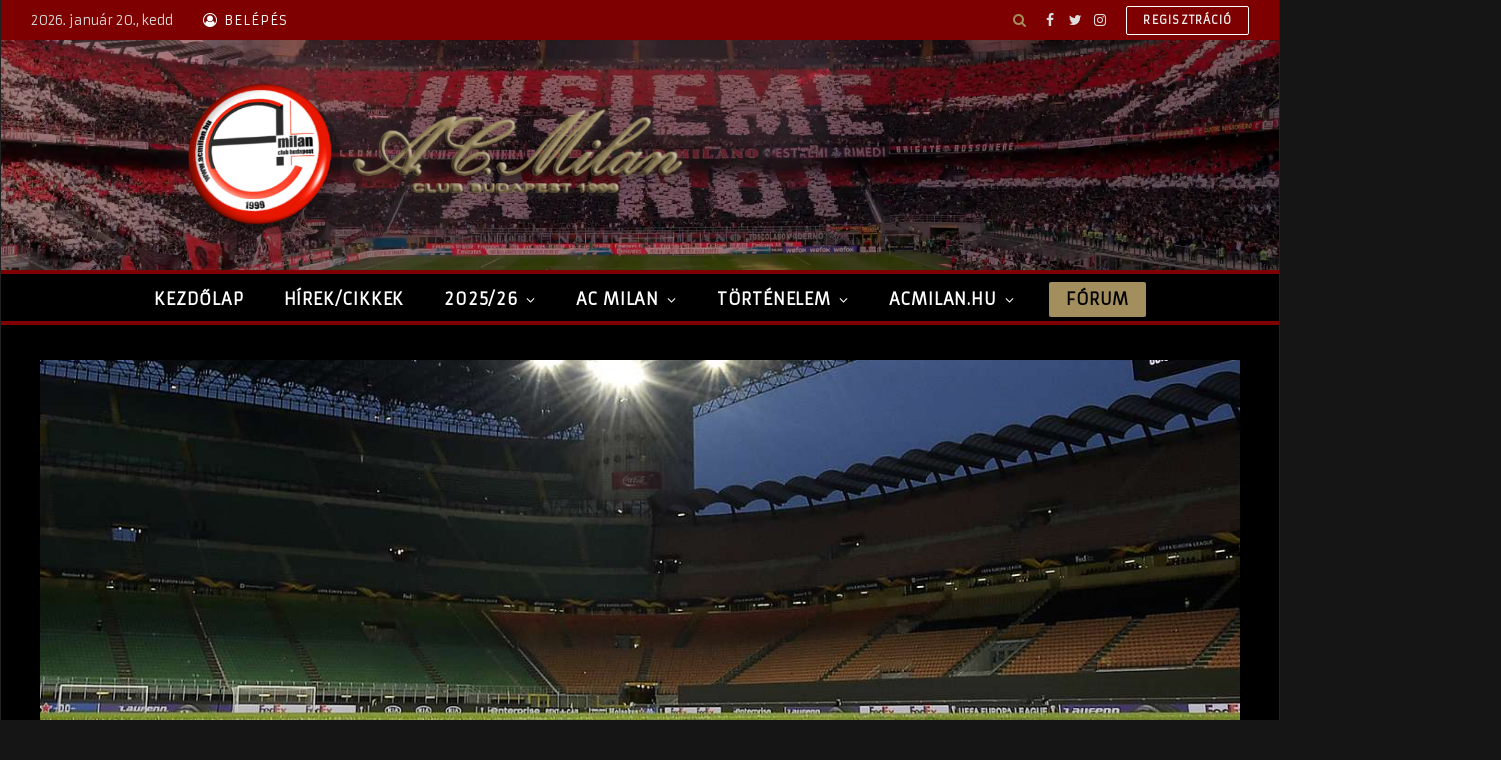

--- FILE ---
content_type: text/html; charset=UTF-8
request_url: https://www.acmilan.hu/2022/06/23/harom-milan-nevelest-vinne-a-palermo/
body_size: 20134
content:

<!DOCTYPE html>
<html lang="hu" class="s-dark site-s-dark">

<head>

	<meta charset="UTF-8" />
	<meta name="viewport" content="width=device-width, initial-scale=1" />
	<meta name='robots' content='index, follow, max-image-preview:large, max-snippet:-1, max-video-preview:-1' />

	<!-- This site is optimized with the Yoast SEO plugin v19.13 - https://yoast.com/wordpress/plugins/seo/ -->
	<title>Három Milan nevelést vinne a Palermo</title><link rel="preload" as="font" href="https://www.acmilan.hu/wp-content/themes/smart-mag/css/icons/fonts/ts-icons.woff2?v2.4" type="font/woff2" crossorigin="anonymous" />
	<link rel="canonical" href="https://www.acmilan.hu/2022/06/23/harom-milan-nevelest-vinne-a-palermo/" />
	<meta property="og:locale" content="hu_HU" />
	<meta property="og:type" content="article" />
	<meta property="og:title" content="Három Milan nevelést vinne a Palermo" />
	<meta property="og:description" content="Sikeresen feljutottak az olasz harmadosztályból a Serie B-be." />
	<meta property="og:url" content="https://www.acmilan.hu/2022/06/23/harom-milan-nevelest-vinne-a-palermo/" />
	<meta property="og:site_name" content="AC Milan Club Budapest" />
	<meta property="article:published_time" content="2022-06-23T08:59:17+00:00" />
	<meta property="og:image" content="https://www.acmilan.hu/wp-content/uploads/2020/12/SanSiro-cover-3.jpg" />
	<meta property="og:image:width" content="1300" />
	<meta property="og:image:height" content="700" />
	<meta property="og:image:type" content="image/jpeg" />
	<meta name="author" content="norberto012" />
	<meta name="twitter:card" content="summary_large_image" />
	<meta name="twitter:label1" content="Szerző:" />
	<meta name="twitter:data1" content="norberto012" />
	<meta name="twitter:label2" content="Becsült olvasási idő" />
	<meta name="twitter:data2" content="1 perc" />
	<script type="application/ld+json" class="yoast-schema-graph">{"@context":"https://schema.org","@graph":[{"@type":"WebPage","@id":"https://www.acmilan.hu/2022/06/23/harom-milan-nevelest-vinne-a-palermo/","url":"https://www.acmilan.hu/2022/06/23/harom-milan-nevelest-vinne-a-palermo/","name":"Három Milan nevelést vinne a Palermo","isPartOf":{"@id":"https://www.acmilan.hu/#website"},"primaryImageOfPage":{"@id":"https://www.acmilan.hu/2022/06/23/harom-milan-nevelest-vinne-a-palermo/#primaryimage"},"image":{"@id":"https://www.acmilan.hu/2022/06/23/harom-milan-nevelest-vinne-a-palermo/#primaryimage"},"thumbnailUrl":"https://www.acmilan.hu/wp-content/uploads/2020/12/SanSiro-cover-3.jpg","datePublished":"2022-06-23T08:59:17+00:00","dateModified":"2022-06-23T08:59:17+00:00","author":{"@id":"https://www.acmilan.hu/#/schema/person/5247f002c7ba5a9438b7cf6a74012a78"},"inLanguage":"hu","potentialAction":[{"@type":"ReadAction","target":["https://www.acmilan.hu/2022/06/23/harom-milan-nevelest-vinne-a-palermo/"]}]},{"@type":"ImageObject","inLanguage":"hu","@id":"https://www.acmilan.hu/2022/06/23/harom-milan-nevelest-vinne-a-palermo/#primaryimage","url":"https://www.acmilan.hu/wp-content/uploads/2020/12/SanSiro-cover-3.jpg","contentUrl":"https://www.acmilan.hu/wp-content/uploads/2020/12/SanSiro-cover-3.jpg","width":1300,"height":700},{"@type":"WebSite","@id":"https://www.acmilan.hu/#website","url":"https://www.acmilan.hu/","name":"AC Milan Club Budapest","description":"A legnagyobb magyar AC Milan közösség","potentialAction":[{"@type":"SearchAction","target":{"@type":"EntryPoint","urlTemplate":"https://www.acmilan.hu/?s={search_term_string}"},"query-input":"required name=search_term_string"}],"inLanguage":"hu"},{"@type":"Person","@id":"https://www.acmilan.hu/#/schema/person/5247f002c7ba5a9438b7cf6a74012a78","name":"norberto012","image":{"@type":"ImageObject","inLanguage":"hu","@id":"https://www.acmilan.hu/#/schema/person/image/","url":"https://secure.gravatar.com/avatar/4e61b8fc4b30eb1662cef89960c858c5?s=96&d=mm&r=g","contentUrl":"https://secure.gravatar.com/avatar/4e61b8fc4b30eb1662cef89960c858c5?s=96&d=mm&r=g","caption":"norberto012"},"url":"https://www.acmilan.hu/felhasznalo/norberto012/"}]}</script>
	<!-- / Yoast SEO plugin. -->


<link rel='dns-prefetch' href='//fonts.googleapis.com' />
<link rel="alternate" type="application/rss+xml" title="AC Milan Club Budapest &raquo; hírcsatorna" href="https://www.acmilan.hu/feed/" />
<link rel="alternate" type="application/rss+xml" title="AC Milan Club Budapest &raquo; hozzászólás hírcsatorna" href="https://www.acmilan.hu/comments/feed/" />
<link rel="alternate" type="application/rss+xml" title="AC Milan Club Budapest &raquo; Három Milan nevelést vinne a Palermo hozzászólás hírcsatorna" href="https://www.acmilan.hu/2022/06/23/harom-milan-nevelest-vinne-a-palermo/feed/" />
<script type="text/javascript">
window._wpemojiSettings = {"baseUrl":"https:\/\/s.w.org\/images\/core\/emoji\/14.0.0\/72x72\/","ext":".png","svgUrl":"https:\/\/s.w.org\/images\/core\/emoji\/14.0.0\/svg\/","svgExt":".svg","source":{"wpemoji":"https:\/\/www.acmilan.hu\/wp-includes\/js\/wp-emoji.js?ver=6.1.9","twemoji":"https:\/\/www.acmilan.hu\/wp-includes\/js\/twemoji.js?ver=6.1.9"}};
/**
 * @output wp-includes/js/wp-emoji-loader.js
 */

( function( window, document, settings ) {
	var src, ready, ii, tests;

	// Create a canvas element for testing native browser support of emoji.
	var canvas = document.createElement( 'canvas' );
	var context = canvas.getContext && canvas.getContext( '2d' );

	/**
	 * Checks if two sets of Emoji characters render the same visually.
	 *
	 * @since 4.9.0
	 *
	 * @private
	 *
	 * @param {number[]} set1 Set of Emoji character codes.
	 * @param {number[]} set2 Set of Emoji character codes.
	 *
	 * @return {boolean} True if the two sets render the same.
	 */
	function emojiSetsRenderIdentically( set1, set2 ) {
		var stringFromCharCode = String.fromCharCode;

		// Cleanup from previous test.
		context.clearRect( 0, 0, canvas.width, canvas.height );
		context.fillText( stringFromCharCode.apply( this, set1 ), 0, 0 );
		var rendered1 = canvas.toDataURL();

		// Cleanup from previous test.
		context.clearRect( 0, 0, canvas.width, canvas.height );
		context.fillText( stringFromCharCode.apply( this, set2 ), 0, 0 );
		var rendered2 = canvas.toDataURL();

		return rendered1 === rendered2;
	}

	/**
	 * Detects if the browser supports rendering emoji or flag emoji.
	 *
	 * Flag emoji are a single glyph made of two characters, so some browsers
	 * (notably, Firefox OS X) don't support them.
	 *
	 * @since 4.2.0
	 *
	 * @private
	 *
	 * @param {string} type Whether to test for support of "flag" or "emoji".
	 *
	 * @return {boolean} True if the browser can render emoji, false if it cannot.
	 */
	function browserSupportsEmoji( type ) {
		var isIdentical;

		if ( ! context || ! context.fillText ) {
			return false;
		}

		/*
		 * Chrome on OS X added native emoji rendering in M41. Unfortunately,
		 * it doesn't work when the font is bolder than 500 weight. So, we
		 * check for bold rendering support to avoid invisible emoji in Chrome.
		 */
		context.textBaseline = 'top';
		context.font = '600 32px Arial';

		switch ( type ) {
			case 'flag':
				/*
				 * Test for Transgender flag compatibility. This flag is shortlisted for the Emoji 13 spec,
				 * but has landed in Twemoji early, so we can add support for it, too.
				 *
				 * To test for support, we try to render it, and compare the rendering to how it would look if
				 * the browser doesn't render it correctly (white flag emoji + transgender symbol).
				 */
				isIdentical = emojiSetsRenderIdentically(
					[ 0x1F3F3, 0xFE0F, 0x200D, 0x26A7, 0xFE0F ],
					[ 0x1F3F3, 0xFE0F, 0x200B, 0x26A7, 0xFE0F ]
				);

				if ( isIdentical ) {
					return false;
				}

				/*
				 * Test for UN flag compatibility. This is the least supported of the letter locale flags,
				 * so gives us an easy test for full support.
				 *
				 * To test for support, we try to render it, and compare the rendering to how it would look if
				 * the browser doesn't render it correctly ([U] + [N]).
				 */
				isIdentical = emojiSetsRenderIdentically(
					[ 0xD83C, 0xDDFA, 0xD83C, 0xDDF3 ],
					[ 0xD83C, 0xDDFA, 0x200B, 0xD83C, 0xDDF3 ]
				);

				if ( isIdentical ) {
					return false;
				}

				/*
				 * Test for English flag compatibility. England is a country in the United Kingdom, it
				 * does not have a two letter locale code but rather an five letter sub-division code.
				 *
				 * To test for support, we try to render it, and compare the rendering to how it would look if
				 * the browser doesn't render it correctly (black flag emoji + [G] + [B] + [E] + [N] + [G]).
				 */
				isIdentical = emojiSetsRenderIdentically(
					[ 0xD83C, 0xDFF4, 0xDB40, 0xDC67, 0xDB40, 0xDC62, 0xDB40, 0xDC65, 0xDB40, 0xDC6E, 0xDB40, 0xDC67, 0xDB40, 0xDC7F ],
					[ 0xD83C, 0xDFF4, 0x200B, 0xDB40, 0xDC67, 0x200B, 0xDB40, 0xDC62, 0x200B, 0xDB40, 0xDC65, 0x200B, 0xDB40, 0xDC6E, 0x200B, 0xDB40, 0xDC67, 0x200B, 0xDB40, 0xDC7F ]
				);

				return ! isIdentical;
			case 'emoji':
				/*
				 * Why can't we be friends? Everyone can now shake hands in emoji, regardless of skin tone!
				 *
				 * To test for Emoji 14.0 support, try to render a new emoji: Handshake: Light Skin Tone, Dark Skin Tone.
				 *
				 * The Handshake: Light Skin Tone, Dark Skin Tone emoji is a ZWJ sequence combining 🫱 Rightwards Hand,
				 * 🏻 Light Skin Tone, a Zero Width Joiner, 🫲 Leftwards Hand, and 🏿 Dark Skin Tone.
				 *
				 * 0x1FAF1 == Rightwards Hand
				 * 0x1F3FB == Light Skin Tone
				 * 0x200D == Zero-Width Joiner (ZWJ) that links the code points for the new emoji or
				 * 0x200B == Zero-Width Space (ZWS) that is rendered for clients not supporting the new emoji.
				 * 0x1FAF2 == Leftwards Hand
				 * 0x1F3FF == Dark Skin Tone.
				 *
				 * When updating this test for future Emoji releases, ensure that individual emoji that make up the
				 * sequence come from older emoji standards.
				 */
				isIdentical = emojiSetsRenderIdentically(
					[0x1FAF1, 0x1F3FB, 0x200D, 0x1FAF2, 0x1F3FF],
					[0x1FAF1, 0x1F3FB, 0x200B, 0x1FAF2, 0x1F3FF]
				);

				return ! isIdentical;
		}

		return false;
	}

	/**
	 * Adds a script to the head of the document.
	 *
	 * @ignore
	 *
	 * @since 4.2.0
	 *
	 * @param {Object} src The url where the script is located.
	 * @return {void}
	 */
	function addScript( src ) {
		var script = document.createElement( 'script' );

		script.src = src;
		script.defer = script.type = 'text/javascript';
		document.getElementsByTagName( 'head' )[0].appendChild( script );
	}

	tests = Array( 'flag', 'emoji' );

	settings.supports = {
		everything: true,
		everythingExceptFlag: true
	};

	/*
	 * Tests the browser support for flag emojis and other emojis, and adjusts the
	 * support settings accordingly.
	 */
	for( ii = 0; ii < tests.length; ii++ ) {
		settings.supports[ tests[ ii ] ] = browserSupportsEmoji( tests[ ii ] );

		settings.supports.everything = settings.supports.everything && settings.supports[ tests[ ii ] ];

		if ( 'flag' !== tests[ ii ] ) {
			settings.supports.everythingExceptFlag = settings.supports.everythingExceptFlag && settings.supports[ tests[ ii ] ];
		}
	}

	settings.supports.everythingExceptFlag = settings.supports.everythingExceptFlag && ! settings.supports.flag;

	// Sets DOMReady to false and assigns a ready function to settings.
	settings.DOMReady = false;
	settings.readyCallback = function() {
		settings.DOMReady = true;
	};

	// When the browser can not render everything we need to load a polyfill.
	if ( ! settings.supports.everything ) {
		ready = function() {
			settings.readyCallback();
		};

		/*
		 * Cross-browser version of adding a dom ready event.
		 */
		if ( document.addEventListener ) {
			document.addEventListener( 'DOMContentLoaded', ready, false );
			window.addEventListener( 'load', ready, false );
		} else {
			window.attachEvent( 'onload', ready );
			document.attachEvent( 'onreadystatechange', function() {
				if ( 'complete' === document.readyState ) {
					settings.readyCallback();
				}
			} );
		}

		src = settings.source || {};

		if ( src.concatemoji ) {
			addScript( src.concatemoji );
		} else if ( src.wpemoji && src.twemoji ) {
			addScript( src.twemoji );
			addScript( src.wpemoji );
		}
	}

} )( window, document, window._wpemojiSettings );
</script>
<style type="text/css">
img.wp-smiley,
img.emoji {
	display: inline !important;
	border: none !important;
	box-shadow: none !important;
	height: 1em !important;
	width: 1em !important;
	margin: 0 0.07em !important;
	vertical-align: -0.1em !important;
	background: none !important;
	padding: 0 !important;
}
</style>
	<link rel='stylesheet' id='wp-block-library-css' href='https://www.acmilan.hu/wp-includes/css/dist/block-library/style.css?ver=6.1.9' type='text/css' media='all' />
<link rel='stylesheet' id='classic-theme-styles-css' href='https://www.acmilan.hu/wp-includes/css/classic-themes.css?ver=1' type='text/css' media='all' />
<style id='global-styles-inline-css' type='text/css'>
body{--wp--preset--color--black: #000000;--wp--preset--color--cyan-bluish-gray: #abb8c3;--wp--preset--color--white: #ffffff;--wp--preset--color--pale-pink: #f78da7;--wp--preset--color--vivid-red: #cf2e2e;--wp--preset--color--luminous-vivid-orange: #ff6900;--wp--preset--color--luminous-vivid-amber: #fcb900;--wp--preset--color--light-green-cyan: #7bdcb5;--wp--preset--color--vivid-green-cyan: #00d084;--wp--preset--color--pale-cyan-blue: #8ed1fc;--wp--preset--color--vivid-cyan-blue: #0693e3;--wp--preset--color--vivid-purple: #9b51e0;--wp--preset--gradient--vivid-cyan-blue-to-vivid-purple: linear-gradient(135deg,rgba(6,147,227,1) 0%,rgb(155,81,224) 100%);--wp--preset--gradient--light-green-cyan-to-vivid-green-cyan: linear-gradient(135deg,rgb(122,220,180) 0%,rgb(0,208,130) 100%);--wp--preset--gradient--luminous-vivid-amber-to-luminous-vivid-orange: linear-gradient(135deg,rgba(252,185,0,1) 0%,rgba(255,105,0,1) 100%);--wp--preset--gradient--luminous-vivid-orange-to-vivid-red: linear-gradient(135deg,rgba(255,105,0,1) 0%,rgb(207,46,46) 100%);--wp--preset--gradient--very-light-gray-to-cyan-bluish-gray: linear-gradient(135deg,rgb(238,238,238) 0%,rgb(169,184,195) 100%);--wp--preset--gradient--cool-to-warm-spectrum: linear-gradient(135deg,rgb(74,234,220) 0%,rgb(151,120,209) 20%,rgb(207,42,186) 40%,rgb(238,44,130) 60%,rgb(251,105,98) 80%,rgb(254,248,76) 100%);--wp--preset--gradient--blush-light-purple: linear-gradient(135deg,rgb(255,206,236) 0%,rgb(152,150,240) 100%);--wp--preset--gradient--blush-bordeaux: linear-gradient(135deg,rgb(254,205,165) 0%,rgb(254,45,45) 50%,rgb(107,0,62) 100%);--wp--preset--gradient--luminous-dusk: linear-gradient(135deg,rgb(255,203,112) 0%,rgb(199,81,192) 50%,rgb(65,88,208) 100%);--wp--preset--gradient--pale-ocean: linear-gradient(135deg,rgb(255,245,203) 0%,rgb(182,227,212) 50%,rgb(51,167,181) 100%);--wp--preset--gradient--electric-grass: linear-gradient(135deg,rgb(202,248,128) 0%,rgb(113,206,126) 100%);--wp--preset--gradient--midnight: linear-gradient(135deg,rgb(2,3,129) 0%,rgb(40,116,252) 100%);--wp--preset--duotone--dark-grayscale: url('#wp-duotone-dark-grayscale');--wp--preset--duotone--grayscale: url('#wp-duotone-grayscale');--wp--preset--duotone--purple-yellow: url('#wp-duotone-purple-yellow');--wp--preset--duotone--blue-red: url('#wp-duotone-blue-red');--wp--preset--duotone--midnight: url('#wp-duotone-midnight');--wp--preset--duotone--magenta-yellow: url('#wp-duotone-magenta-yellow');--wp--preset--duotone--purple-green: url('#wp-duotone-purple-green');--wp--preset--duotone--blue-orange: url('#wp-duotone-blue-orange');--wp--preset--font-size--small: 13px;--wp--preset--font-size--medium: 20px;--wp--preset--font-size--large: 36px;--wp--preset--font-size--x-large: 42px;--wp--preset--spacing--20: 0.44rem;--wp--preset--spacing--30: 0.67rem;--wp--preset--spacing--40: 1rem;--wp--preset--spacing--50: 1.5rem;--wp--preset--spacing--60: 2.25rem;--wp--preset--spacing--70: 3.38rem;--wp--preset--spacing--80: 5.06rem;}:where(.is-layout-flex){gap: 0.5em;}body .is-layout-flow > .alignleft{float: left;margin-inline-start: 0;margin-inline-end: 2em;}body .is-layout-flow > .alignright{float: right;margin-inline-start: 2em;margin-inline-end: 0;}body .is-layout-flow > .aligncenter{margin-left: auto !important;margin-right: auto !important;}body .is-layout-constrained > .alignleft{float: left;margin-inline-start: 0;margin-inline-end: 2em;}body .is-layout-constrained > .alignright{float: right;margin-inline-start: 2em;margin-inline-end: 0;}body .is-layout-constrained > .aligncenter{margin-left: auto !important;margin-right: auto !important;}body .is-layout-constrained > :where(:not(.alignleft):not(.alignright):not(.alignfull)){max-width: var(--wp--style--global--content-size);margin-left: auto !important;margin-right: auto !important;}body .is-layout-constrained > .alignwide{max-width: var(--wp--style--global--wide-size);}body .is-layout-flex{display: flex;}body .is-layout-flex{flex-wrap: wrap;align-items: center;}body .is-layout-flex > *{margin: 0;}:where(.wp-block-columns.is-layout-flex){gap: 2em;}.has-black-color{color: var(--wp--preset--color--black) !important;}.has-cyan-bluish-gray-color{color: var(--wp--preset--color--cyan-bluish-gray) !important;}.has-white-color{color: var(--wp--preset--color--white) !important;}.has-pale-pink-color{color: var(--wp--preset--color--pale-pink) !important;}.has-vivid-red-color{color: var(--wp--preset--color--vivid-red) !important;}.has-luminous-vivid-orange-color{color: var(--wp--preset--color--luminous-vivid-orange) !important;}.has-luminous-vivid-amber-color{color: var(--wp--preset--color--luminous-vivid-amber) !important;}.has-light-green-cyan-color{color: var(--wp--preset--color--light-green-cyan) !important;}.has-vivid-green-cyan-color{color: var(--wp--preset--color--vivid-green-cyan) !important;}.has-pale-cyan-blue-color{color: var(--wp--preset--color--pale-cyan-blue) !important;}.has-vivid-cyan-blue-color{color: var(--wp--preset--color--vivid-cyan-blue) !important;}.has-vivid-purple-color{color: var(--wp--preset--color--vivid-purple) !important;}.has-black-background-color{background-color: var(--wp--preset--color--black) !important;}.has-cyan-bluish-gray-background-color{background-color: var(--wp--preset--color--cyan-bluish-gray) !important;}.has-white-background-color{background-color: var(--wp--preset--color--white) !important;}.has-pale-pink-background-color{background-color: var(--wp--preset--color--pale-pink) !important;}.has-vivid-red-background-color{background-color: var(--wp--preset--color--vivid-red) !important;}.has-luminous-vivid-orange-background-color{background-color: var(--wp--preset--color--luminous-vivid-orange) !important;}.has-luminous-vivid-amber-background-color{background-color: var(--wp--preset--color--luminous-vivid-amber) !important;}.has-light-green-cyan-background-color{background-color: var(--wp--preset--color--light-green-cyan) !important;}.has-vivid-green-cyan-background-color{background-color: var(--wp--preset--color--vivid-green-cyan) !important;}.has-pale-cyan-blue-background-color{background-color: var(--wp--preset--color--pale-cyan-blue) !important;}.has-vivid-cyan-blue-background-color{background-color: var(--wp--preset--color--vivid-cyan-blue) !important;}.has-vivid-purple-background-color{background-color: var(--wp--preset--color--vivid-purple) !important;}.has-black-border-color{border-color: var(--wp--preset--color--black) !important;}.has-cyan-bluish-gray-border-color{border-color: var(--wp--preset--color--cyan-bluish-gray) !important;}.has-white-border-color{border-color: var(--wp--preset--color--white) !important;}.has-pale-pink-border-color{border-color: var(--wp--preset--color--pale-pink) !important;}.has-vivid-red-border-color{border-color: var(--wp--preset--color--vivid-red) !important;}.has-luminous-vivid-orange-border-color{border-color: var(--wp--preset--color--luminous-vivid-orange) !important;}.has-luminous-vivid-amber-border-color{border-color: var(--wp--preset--color--luminous-vivid-amber) !important;}.has-light-green-cyan-border-color{border-color: var(--wp--preset--color--light-green-cyan) !important;}.has-vivid-green-cyan-border-color{border-color: var(--wp--preset--color--vivid-green-cyan) !important;}.has-pale-cyan-blue-border-color{border-color: var(--wp--preset--color--pale-cyan-blue) !important;}.has-vivid-cyan-blue-border-color{border-color: var(--wp--preset--color--vivid-cyan-blue) !important;}.has-vivid-purple-border-color{border-color: var(--wp--preset--color--vivid-purple) !important;}.has-vivid-cyan-blue-to-vivid-purple-gradient-background{background: var(--wp--preset--gradient--vivid-cyan-blue-to-vivid-purple) !important;}.has-light-green-cyan-to-vivid-green-cyan-gradient-background{background: var(--wp--preset--gradient--light-green-cyan-to-vivid-green-cyan) !important;}.has-luminous-vivid-amber-to-luminous-vivid-orange-gradient-background{background: var(--wp--preset--gradient--luminous-vivid-amber-to-luminous-vivid-orange) !important;}.has-luminous-vivid-orange-to-vivid-red-gradient-background{background: var(--wp--preset--gradient--luminous-vivid-orange-to-vivid-red) !important;}.has-very-light-gray-to-cyan-bluish-gray-gradient-background{background: var(--wp--preset--gradient--very-light-gray-to-cyan-bluish-gray) !important;}.has-cool-to-warm-spectrum-gradient-background{background: var(--wp--preset--gradient--cool-to-warm-spectrum) !important;}.has-blush-light-purple-gradient-background{background: var(--wp--preset--gradient--blush-light-purple) !important;}.has-blush-bordeaux-gradient-background{background: var(--wp--preset--gradient--blush-bordeaux) !important;}.has-luminous-dusk-gradient-background{background: var(--wp--preset--gradient--luminous-dusk) !important;}.has-pale-ocean-gradient-background{background: var(--wp--preset--gradient--pale-ocean) !important;}.has-electric-grass-gradient-background{background: var(--wp--preset--gradient--electric-grass) !important;}.has-midnight-gradient-background{background: var(--wp--preset--gradient--midnight) !important;}.has-small-font-size{font-size: var(--wp--preset--font-size--small) !important;}.has-medium-font-size{font-size: var(--wp--preset--font-size--medium) !important;}.has-large-font-size{font-size: var(--wp--preset--font-size--large) !important;}.has-x-large-font-size{font-size: var(--wp--preset--font-size--x-large) !important;}
.wp-block-navigation a:where(:not(.wp-element-button)){color: inherit;}
:where(.wp-block-columns.is-layout-flex){gap: 2em;}
.wp-block-pullquote{font-size: 1.5em;line-height: 1.6;}
</style>
<link rel='stylesheet' id='wp-polls-css' href='https://www.acmilan.hu/wp-content/plugins/wp-polls/polls-css.css?ver=2.77.0' type='text/css' media='all' />
<style id='wp-polls-inline-css' type='text/css'>
.wp-polls .pollbar {
	margin: 1px;
	font-size: 6px;
	line-height: 8px;
	height: 8px;
	background: #b04040;
	border: 1px solid #444;
}

</style>
<link rel='stylesheet' id='wpforo-widgets-css' href='https://www.acmilan.hu/wp-content/plugins/wpforo/themes/classic/widgets.css?ver=2.0.6' type='text/css' media='all' />
<link rel='stylesheet' id='tablepress-default-css' href='https://www.acmilan.hu/wp-content/plugins/tablepress/css/build/default.css?ver=2.0.1' type='text/css' media='all' />
<link rel='stylesheet' id='tablepress-responsive-tables-css' href='https://www.acmilan.hu/wp-content/plugins/tablepress-responsive-tables/css/tablepress-responsive.css?ver=1.8' type='text/css' media='all' />
<link rel='stylesheet' id='tablepress-custom-css' href='https://www.acmilan.hu/wp-content/tablepress-custom.css?ver=28' type='text/css' media='all' />
<link rel='stylesheet' id='smartmag-core-css' href='https://www.acmilan.hu/wp-content/themes/smart-mag/style.css?ver=9.0.0' type='text/css' media='all' />
<style id='smartmag-core-inline-css' type='text/css'>
:root { --c-main: #dd1824;
--c-main-rgb: 221,24,36;
--text-font: "Armata", system-ui, -apple-system, "Segoe UI", Arial, sans-serif;
--body-font: "Armata", system-ui, -apple-system, "Segoe UI", Arial, sans-serif;
--ui-font: "Armata", system-ui, -apple-system, "Segoe UI", Arial, sans-serif;
--title-font: "Armata", system-ui, -apple-system, "Segoe UI", Arial, sans-serif;
--h-font: "Armata", system-ui, -apple-system, "Segoe UI", Arial, sans-serif;
--title-font: "Armata", system-ui, -apple-system, "Segoe UI", Arial, sans-serif;
--h-font: "Armata", system-ui, -apple-system, "Segoe UI", Arial, sans-serif;
--title-size-xs: 16px;
--title-size-s: 18px;
--title-size-n: 18px;
--title-size-m: 20px;
--title-fw-bold: 700;
--p-title-space: 5px;
--excerpt-mt: 10px; }
.smart-head-main { --c-shadow: rgba(0,0,0,0.05); }
.smart-head-main .smart-head-top { --head-h: 40px; background-color: #7e0000; }
.s-dark .smart-head-main .smart-head-top,
.smart-head-main .s-dark.smart-head-top { background-color: #7e0000; }
.smart-head-main .smart-head-top { border-bottom-width: 0px; }
.smart-head-main .smart-head-mid { --head-h: 230px; background-repeat: no-repeat; background-position: center center; background-size: cover; background-image: url(https://www.acmilan.hu/wp-content/uploads/2022/12/header-bg.webp); }
.smart-head-main .smart-head-bot { --head-h: 55px; }
.s-dark .smart-head-main .smart-head-bot,
.smart-head-main .s-dark.smart-head-bot { background-color: #000000; }
.smart-head-main .smart-head-bot { border-top-width: 4px; }
.s-dark .smart-head-main .smart-head-bot,
.smart-head-main .s-dark.smart-head-bot { border-top-color: #7e0000; }
.smart-head-main .smart-head-bot { border-bottom-width: 4px; }
.s-dark .smart-head-main .smart-head-bot,
.smart-head-main .s-dark.smart-head-bot { border-bottom-color: #7e0000; }
.smart-head-main .smart-head-sticky { max-height: 55px; --head-h: 55px; }
.navigation-main .menu > li > a { font-family: "Armata", system-ui, -apple-system, "Segoe UI", Arial, sans-serif; font-size: 16px; font-weight: bold; text-transform: uppercase; letter-spacing: .05em; }
.navigation-main .menu > li li a { font-size: 14px; }
.navigation-main { height: 51px; --nav-items-space: 20px; }
.s-light .navigation-main { --c-nav: #ffffff; }
.s-light .navigation { --c-nav-blip: var(--c-main); }
.s-dark .navigation-main { --c-nav: #ffffff; --c-nav-hov: #ffffff; }
.s-dark .navigation { --c-nav-blip: #ffffff; --c-nav-hov-bg: #7e0000; --c-nav-drop-bg: #000000; --c-nav-drop-hov-bg: #7e0000; }
.smart-head-mobile .smart-head-mid { --head-h: 70px; background-repeat: no-repeat; background-position: center center; background-size: cover; background-image: url(https://www.acmilan.hu/wp-content/uploads/2022/12/mobil-background.jpg); border-bottom-width: 0px; }
.mobile-menu { font-size: 15px; }
.s-dark .off-canvas, .off-canvas.s-dark { background-color: #141414; }
.navigation-small { font-family: "Poppins", system-ui, -apple-system, "Segoe UI", Arial, sans-serif; margin-left: calc(-1 * var(--nav-items-space)); }
.smart-head-main .spc-social { --c-spc-social-hov: #f2f2f2; }
.s-dark .smart-head-main .spc-social,
.smart-head-main .s-dark .spc-social { --c-spc-social-hov: #a38f5d; }
.s-dark .smart-head-main .search-icon,
.smart-head-main .s-dark .search-icon { --c-search-icon: #a38f5d; }
.s-dark .smart-head-main .search-icon:hover,
.smart-head-main .s-dark .search-icon:hover { color: #e2e2e2; }
.smart-head-main { --search-icon-size: 20px; }
.s-dark .smart-head-mobile .search-icon,
.smart-head-mobile .s-dark .search-icon { --c-search-icon: #a38f5d; }
.s-dark .smart-head-mobile .search-icon:hover,
.smart-head-mobile .s-dark .search-icon:hover { color: #ededed; }
.smart-head-mobile { --search-icon-size: 20px; }
.s-dark .smart-head-main .scheme-switcher a,
.smart-head-main .s-dark .scheme-switcher a { color: #a38f5d; }
.smart-head-main .scheme-switcher { --icons-size: 20px; }
.s-dark .smart-head-mobile .scheme-switcher a,
.smart-head-mobile .s-dark .scheme-switcher a { color: #a38f5d; }
.s-dark .smart-head-mobile .scheme-switcher a:hover,
.smart-head-mobile .s-dark .scheme-switcher a:hover { color: #ededed; }
.smart-head-mobile .scheme-switcher { --icons-size: 20px; }
.s-dark .smart-head-main .offcanvas-toggle,
.smart-head-main .s-dark .offcanvas-toggle { --c-hamburger: #a38f5d; }
.s-dark .smart-head-mobile .offcanvas-toggle,
.smart-head-mobile .s-dark .offcanvas-toggle { --c-hamburger: #a38f5d; }
.s-dark .smart-head-mobile .offcanvas-toggle:hover,
.smart-head-mobile .s-dark .offcanvas-toggle:hover { --c-hamburger: #ededed; }
.smart-head-mobile .hamburger-icon { --height: 20px; }
.smart-head .ts-button1 { font-family: "Armata", system-ui, -apple-system, "Segoe UI", Arial, sans-serif; font-size: 16px; font-weight: bold; }
.s-dark .smart-head .ts-button1,
.smart-head .s-dark .ts-button1 { color: #000000; background-color: #a38f5d; }
.smart-head .ts-button1 { height: 35px; line-height: 35px; }
.s-dark .smart-head .ts-button2,
.smart-head .s-dark .ts-button2 { border-color: #ffffff; }
.smart-head .ts-button3 { font-size: 12px; }
.s-dark .smart-head .ts-button3,
.smart-head .s-dark .ts-button3 { background-color: #0a0a0a; }
.smart-head .ts-button3 { height: 30px; line-height: 30px; }
.s-dark .smart-head-main .auth-link,
.smart-head-main .s-dark .auth-link { --c-icons: #ffffff; }
.s-dark .lower-footer { background-color: #232323; }
.post-meta .meta-item, .post-meta .text-in { font-family: var(--ui-font); font-size: 13px; text-transform: uppercase; letter-spacing: 0.04em; }
.s-dark { --c-post-meta: #a38f5d; }
.s-dark .post-meta .post-author > a { color: #a38f5d; }
.s-dark { --c-p-meta-icons: #a38f5d; }
.l-post { --media-radius: 10px; }
.cat-labels .category { font-size: 13px; font-weight: normal; background-color: #7e0000; border-radius: 5px; padding-top: 2px; padding-bottom: 2px; }
.cat-labels-overlay { margin-bottom: 5px; margin-left: 5px; }
.block-head .heading { font-family: "Armata", system-ui, -apple-system, "Segoe UI", Arial, sans-serif; }
.block-head-a1 .heading { font-size: 21px; }
.s-dark .block-head-a1 .heading { color: #c6c6c6; }
.block-head-c .heading { font-size: 22px; }
.block-head-c { --space-below: 15px; --line-weight: 4px; }
.s-dark .block-head-c { --c-line: #a38f5d; }
.block-head-c { --border-weight: 4px; --c-border: #dd1824; }
.s-dark .block-head-c { --c-border: #a38f5d; }
.block-head-c { background-color: #191919; }
.block-head-c .heading { color: #fcfcfc; }
.s-dark .block-head-c .heading { color: #a38f5d; }
.block-head-c { padding-top: 15px; padding-bottom: 10px; }
.block-head-c2 .heading { font-size: 21px; letter-spacing: 0.02em; }
.block-head-c2 { --line-weight: 3px; }
.block-head-e2 .heading { font-weight: 600; color: var(--c-main); }
.loop-grid { --grid-gutter: 20px; }
.loop-grid .l-post { border-radius: 11px; overflow: hidden; }
.comments-area .comment-content { font-size: 16px; }
.comments-area .comment-meta { font-size: 15px; }
.entry-content { font-size: 17px; }
.s-dark .entry-content { color: #f4f4f4; }
.site-s-light .post-content { --c-headings: #dd1824; }
.s-dark .post-content { --c-headings: #a38f5d; }
.entry-content { --c-a: #dd1824; }
.s-dark .entry-content { --c-a: #a38f5d; }
.post-cover .post-meta .post-title { font-size: 30px; }
.post-cover .overlay { --grad-color: #0a0a0a; }
.the-page-heading { font-size: 30px; }
.a-wrap-5:not(._) { margin-top: 5px; margin-bottom: 5px; }
@media (min-width: 1200px) { .loop-list .post-title { font-size: 22px; } }
@media (min-width: 940px) and (max-width: 1200px) { .navigation-main .menu > li > a { font-size: calc(10px + (16px - 10px) * .7); } }
@media (max-width: 767px) { .mobile-menu { font-size: 18px; }
.entry-content { font-size: 17px; }
.post-cover .post-meta .post-title { font-size: 28px; }
.the-page-heading { font-size: 26px; }
.a-wrap-5:not(._) { margin-top: -60px; margin-bottom: 0px; } }


</style>
<link rel='stylesheet' id='smartmag-magnific-popup-css' href='https://www.acmilan.hu/wp-content/themes/smart-mag/css/lightbox.css?ver=9.0.0' type='text/css' media='all' />
<link rel='stylesheet' id='smartmag-icons-css' href='https://www.acmilan.hu/wp-content/themes/smart-mag/css/icons/icons.css?ver=9.0.0' type='text/css' media='all' />
<link rel='stylesheet' id='smartmag-gfonts-custom-css' href='https://fonts.googleapis.com/css?family=Armata%3A400%2C500%2C600%2C700%2Cbold%7CPoppins%3A400%2C500%2C600%2C700&#038;display=swap' type='text/css' media='all' />
<link rel='stylesheet' id='wpforo-dynamic-style-css' href='https://www.acmilan.hu/wp-content/uploads/wpforo/assets/colors.css?ver=2.0.6.e51e7f6575c497a7b539d6de660380bc' type='text/css' media='all' />
<script type='text/javascript' src='https://www.acmilan.hu/wp-includes/js/jquery/jquery.js?ver=3.6.1' id='jquery-core-js'></script>
<script type='text/javascript' src='https://www.acmilan.hu/wp-includes/js/jquery/jquery-migrate.js?ver=3.3.2' id='jquery-migrate-js'></script>
<link rel="https://api.w.org/" href="https://www.acmilan.hu/wp-json/" /><link rel="alternate" type="application/json" href="https://www.acmilan.hu/wp-json/wp/v2/posts/119997" /><link rel="EditURI" type="application/rsd+xml" title="RSD" href="https://www.acmilan.hu/xmlrpc.php?rsd" />
<link rel="wlwmanifest" type="application/wlwmanifest+xml" href="https://www.acmilan.hu/wp-includes/wlwmanifest.xml" />
<meta name="generator" content="WordPress 6.1.9" />
<link rel='shortlink' href='https://www.acmilan.hu/?p=119997' />
<link rel="alternate" type="application/json+oembed" href="https://www.acmilan.hu/wp-json/oembed/1.0/embed?url=https%3A%2F%2Fwww.acmilan.hu%2F2022%2F06%2F23%2Fharom-milan-nevelest-vinne-a-palermo%2F" />
<link rel="alternate" type="text/xml+oembed" href="https://www.acmilan.hu/wp-json/oembed/1.0/embed?url=https%3A%2F%2Fwww.acmilan.hu%2F2022%2F06%2F23%2Fharom-milan-nevelest-vinne-a-palermo%2F&#038;format=xml" />
<script type='text/javascript' src='https://www.acmilan.hu/wp-content/plugins/anti-captcha/anti-captcha-0.3.js.php?ver=b151ce4935a3c2807e1dd9963eda16d8' id='anti-captcha-js'></script>

		<script>
		var BunyadSchemeKey = 'bunyad-scheme';
		(() => {
			const d = document.documentElement;
			const c = d.classList;
			const scheme = localStorage.getItem(BunyadSchemeKey);
			if (scheme) {
				d.dataset.origClass = c;
				scheme === 'dark' ? c.remove('s-light', 'site-s-light') : c.remove('s-dark', 'site-s-dark');
				c.add('site-s-' + scheme, 's-' + scheme);
			}
		})();
		</script>
		<style type="text/css" id="custom-background-css">
body.custom-background { background-image: url("https://www.acmilan.hu/wp-content/uploads/2022/12/Background-N2023-v1.webp"); background-position: left top; background-size: cover; background-repeat: no-repeat; background-attachment: fixed; }
</style>
	<!-- Google tag (gtag.js) -->
<script async src="https://www.googletagmanager.com/gtag/js?id=UA-123727347-1"></script>
<script>
  window.dataLayer = window.dataLayer || [];
  function gtag(){dataLayer.push(arguments);}
  gtag('js', new Date());

  gtag('config', 'UA-123727347-1');
</script>
	<script>
	document.querySelector('head').innerHTML += '<style class="bunyad-img-effects-css">.main-wrap .wp-post-image, .post-content img { opacity: 0; }</style>';
	</script>


</head>

<body class="post-template-default single single-post postid-119997 single-format-standard custom-background wpf-dark wpft- wpf-guest wpfu-group-4 wpf-theme-classic wpf-is_standalone-0 wpf-boardid-0 is_wpforo_page-0 is_wpforo_url-0 is_wpforo_shortcode_page-0 right-sidebar post-layout-cover post-cat-11 has-lb img-effects layout-boxed elementor-default elementor-kit-126999">


	<svg
		xmlns="http://www.w3.org/2000/svg"
		viewBox="0 0 0 0"
		width="0"
		height="0"
		focusable="false"
		role="none"
		style="visibility: hidden; position: absolute; left: -9999px; overflow: hidden;"
	>
		<defs>
			<filter id="wp-duotone-dark-grayscale">
				<feColorMatrix
					color-interpolation-filters="sRGB"
					type="matrix"
					values="
						.299 .587 .114 0 0
						.299 .587 .114 0 0
						.299 .587 .114 0 0
						.299 .587 .114 0 0
					"
				/>
				<feComponentTransfer color-interpolation-filters="sRGB" >
					<feFuncR type="table" tableValues="0 0.49803921568627" />
					<feFuncG type="table" tableValues="0 0.49803921568627" />
					<feFuncB type="table" tableValues="0 0.49803921568627" />
					<feFuncA type="table" tableValues="1 1" />
				</feComponentTransfer>
				<feComposite in2="SourceGraphic" operator="in" />
			</filter>
		</defs>
	</svg>

	
	<svg
		xmlns="http://www.w3.org/2000/svg"
		viewBox="0 0 0 0"
		width="0"
		height="0"
		focusable="false"
		role="none"
		style="visibility: hidden; position: absolute; left: -9999px; overflow: hidden;"
	>
		<defs>
			<filter id="wp-duotone-grayscale">
				<feColorMatrix
					color-interpolation-filters="sRGB"
					type="matrix"
					values="
						.299 .587 .114 0 0
						.299 .587 .114 0 0
						.299 .587 .114 0 0
						.299 .587 .114 0 0
					"
				/>
				<feComponentTransfer color-interpolation-filters="sRGB" >
					<feFuncR type="table" tableValues="0 1" />
					<feFuncG type="table" tableValues="0 1" />
					<feFuncB type="table" tableValues="0 1" />
					<feFuncA type="table" tableValues="1 1" />
				</feComponentTransfer>
				<feComposite in2="SourceGraphic" operator="in" />
			</filter>
		</defs>
	</svg>

	
	<svg
		xmlns="http://www.w3.org/2000/svg"
		viewBox="0 0 0 0"
		width="0"
		height="0"
		focusable="false"
		role="none"
		style="visibility: hidden; position: absolute; left: -9999px; overflow: hidden;"
	>
		<defs>
			<filter id="wp-duotone-purple-yellow">
				<feColorMatrix
					color-interpolation-filters="sRGB"
					type="matrix"
					values="
						.299 .587 .114 0 0
						.299 .587 .114 0 0
						.299 .587 .114 0 0
						.299 .587 .114 0 0
					"
				/>
				<feComponentTransfer color-interpolation-filters="sRGB" >
					<feFuncR type="table" tableValues="0.54901960784314 0.98823529411765" />
					<feFuncG type="table" tableValues="0 1" />
					<feFuncB type="table" tableValues="0.71764705882353 0.25490196078431" />
					<feFuncA type="table" tableValues="1 1" />
				</feComponentTransfer>
				<feComposite in2="SourceGraphic" operator="in" />
			</filter>
		</defs>
	</svg>

	
	<svg
		xmlns="http://www.w3.org/2000/svg"
		viewBox="0 0 0 0"
		width="0"
		height="0"
		focusable="false"
		role="none"
		style="visibility: hidden; position: absolute; left: -9999px; overflow: hidden;"
	>
		<defs>
			<filter id="wp-duotone-blue-red">
				<feColorMatrix
					color-interpolation-filters="sRGB"
					type="matrix"
					values="
						.299 .587 .114 0 0
						.299 .587 .114 0 0
						.299 .587 .114 0 0
						.299 .587 .114 0 0
					"
				/>
				<feComponentTransfer color-interpolation-filters="sRGB" >
					<feFuncR type="table" tableValues="0 1" />
					<feFuncG type="table" tableValues="0 0.27843137254902" />
					<feFuncB type="table" tableValues="0.5921568627451 0.27843137254902" />
					<feFuncA type="table" tableValues="1 1" />
				</feComponentTransfer>
				<feComposite in2="SourceGraphic" operator="in" />
			</filter>
		</defs>
	</svg>

	
	<svg
		xmlns="http://www.w3.org/2000/svg"
		viewBox="0 0 0 0"
		width="0"
		height="0"
		focusable="false"
		role="none"
		style="visibility: hidden; position: absolute; left: -9999px; overflow: hidden;"
	>
		<defs>
			<filter id="wp-duotone-midnight">
				<feColorMatrix
					color-interpolation-filters="sRGB"
					type="matrix"
					values="
						.299 .587 .114 0 0
						.299 .587 .114 0 0
						.299 .587 .114 0 0
						.299 .587 .114 0 0
					"
				/>
				<feComponentTransfer color-interpolation-filters="sRGB" >
					<feFuncR type="table" tableValues="0 0" />
					<feFuncG type="table" tableValues="0 0.64705882352941" />
					<feFuncB type="table" tableValues="0 1" />
					<feFuncA type="table" tableValues="1 1" />
				</feComponentTransfer>
				<feComposite in2="SourceGraphic" operator="in" />
			</filter>
		</defs>
	</svg>

	
	<svg
		xmlns="http://www.w3.org/2000/svg"
		viewBox="0 0 0 0"
		width="0"
		height="0"
		focusable="false"
		role="none"
		style="visibility: hidden; position: absolute; left: -9999px; overflow: hidden;"
	>
		<defs>
			<filter id="wp-duotone-magenta-yellow">
				<feColorMatrix
					color-interpolation-filters="sRGB"
					type="matrix"
					values="
						.299 .587 .114 0 0
						.299 .587 .114 0 0
						.299 .587 .114 0 0
						.299 .587 .114 0 0
					"
				/>
				<feComponentTransfer color-interpolation-filters="sRGB" >
					<feFuncR type="table" tableValues="0.78039215686275 1" />
					<feFuncG type="table" tableValues="0 0.94901960784314" />
					<feFuncB type="table" tableValues="0.35294117647059 0.47058823529412" />
					<feFuncA type="table" tableValues="1 1" />
				</feComponentTransfer>
				<feComposite in2="SourceGraphic" operator="in" />
			</filter>
		</defs>
	</svg>

	
	<svg
		xmlns="http://www.w3.org/2000/svg"
		viewBox="0 0 0 0"
		width="0"
		height="0"
		focusable="false"
		role="none"
		style="visibility: hidden; position: absolute; left: -9999px; overflow: hidden;"
	>
		<defs>
			<filter id="wp-duotone-purple-green">
				<feColorMatrix
					color-interpolation-filters="sRGB"
					type="matrix"
					values="
						.299 .587 .114 0 0
						.299 .587 .114 0 0
						.299 .587 .114 0 0
						.299 .587 .114 0 0
					"
				/>
				<feComponentTransfer color-interpolation-filters="sRGB" >
					<feFuncR type="table" tableValues="0.65098039215686 0.40392156862745" />
					<feFuncG type="table" tableValues="0 1" />
					<feFuncB type="table" tableValues="0.44705882352941 0.4" />
					<feFuncA type="table" tableValues="1 1" />
				</feComponentTransfer>
				<feComposite in2="SourceGraphic" operator="in" />
			</filter>
		</defs>
	</svg>

	
	<svg
		xmlns="http://www.w3.org/2000/svg"
		viewBox="0 0 0 0"
		width="0"
		height="0"
		focusable="false"
		role="none"
		style="visibility: hidden; position: absolute; left: -9999px; overflow: hidden;"
	>
		<defs>
			<filter id="wp-duotone-blue-orange">
				<feColorMatrix
					color-interpolation-filters="sRGB"
					type="matrix"
					values="
						.299 .587 .114 0 0
						.299 .587 .114 0 0
						.299 .587 .114 0 0
						.299 .587 .114 0 0
					"
				/>
				<feComponentTransfer color-interpolation-filters="sRGB" >
					<feFuncR type="table" tableValues="0.098039215686275 1" />
					<feFuncG type="table" tableValues="0 0.66274509803922" />
					<feFuncB type="table" tableValues="0.84705882352941 0.41960784313725" />
					<feFuncA type="table" tableValues="1 1" />
				</feComponentTransfer>
				<feComposite in2="SourceGraphic" operator="in" />
			</filter>
		</defs>
	</svg>

	
	<div class="ts-bg-cover"></div>

<div class="main-wrap">

	
<div class="off-canvas-backdrop"></div>
<div class="mobile-menu-container off-canvas s-dark hide-menu-lg" id="off-canvas">

	<div class="off-canvas-head">
		<a href="#" class="close"><i class="tsi tsi-times"></i></a>

		<div class="ts-logo">
					</div>
	</div>

	<div class="off-canvas-content">

					<ul class="mobile-menu"></ul>
		
					<div class="off-canvas-widgets">
				<div id="nav_menu-2" class="widget widget_nav_menu"><div class="menu-mobile-v2-container"><ul id="menu-mobile-v2" class="menu"><li id="menu-item-127533" class="menu-item menu-item-type-custom menu-item-object-custom menu-item-127533"><a href="https://www.acmilan.hu/forum/">Fórum</a></li>
<li id="menu-item-127534" class="menu-item menu-item-type-custom menu-item-object-custom menu-item-127534"><a href="https://www.acmilan.hu/web/chat/">Chat</a></li>
<li id="menu-item-127535" class="menu-item menu-item-type-custom menu-item-object-custom menu-item-127535"><a href="https://www.acmilan.hu/wp-login.php">Bejelentkezés</a></li>
</ul></div></div>			</div>
		
		
	</div>

</div>
<div class="smart-head smart-head-a smart-head-main" id="smart-head" data-sticky="auto" data-sticky-type="fixed" data-sticky-full>
	
	<div class="smart-head-row smart-head-top s-dark smart-head-row-full">

		<div class="inner full">

							
				<div class="items items-left ">
				
<span class="h-date">
	2026. január 20., kedd</span>

	<a href="#auth-modal" class="auth-link has-icon">
					<i class="icon tsi tsi-user-circle-o"></i>
		
					<span class="label">Belépés</span>
			</a>

				</div>

							
				<div class="items items-center empty">
								</div>

							
				<div class="items items-right ">
				

	<a href="#" class="search-icon has-icon-only is-icon" title="Keresés">
		<i class="tsi tsi-search"></i>
	</a>


		<div class="spc-social-block spc-social spc-social-a smart-head-social">
		
			
				<a href="https://www.facebook.com/acmhu" class="link service s-facebook" target="_blank" rel="noopener">
					<i class="icon tsi tsi-facebook"></i>
					<span class="visuallyhidden">Facebook</span>
				</a>
									
			
				<a href="https://twitter.com/acmilanhu" class="link service s-twitter" target="_blank" rel="noopener">
					<i class="icon tsi tsi-twitter"></i>
					<span class="visuallyhidden">Twitter</span>
				</a>
									
			
				<a href="#" class="link service s-instagram" target="_blank" rel="noopener">
					<i class="icon tsi tsi-instagram"></i>
					<span class="visuallyhidden">Instagram</span>
				</a>
									
			
		</div>

		
	<a href="https://www.acmilan.hu/wp-login.php?action=register" class="ts-button ts-button-alt ts-button2">
		Regisztráció	</a>
				</div>

						
		</div>
	</div>

	
	<div class="smart-head-row smart-head-mid s-dark smart-head-row-full">

		<div class="inner full">

							
				<div class="items items-left ">
					<a href="https://www.acmilan.hu/" title="AC Milan Club Budapest" rel="home" class="logo-link ts-logo logo-is-image">
		<span>
			
				
					<img src="https://www.acmilan.hu/wp-content/uploads/2022/12/logo.png" class="logo-image logo-image-dark" alt="AC Milan Club Budapest" width="800" height="300"/><img src="https://www.acmilan.hu/wp-content/uploads/2022/12/logo.png" class="logo-image" alt="AC Milan Club Budapest" width="800" height="300"/>
									 
					</span>
	</a>				</div>

							
				<div class="items items-center empty">
								</div>

							
				<div class="items items-right empty">
								</div>

						
		</div>
	</div>

	
	<div class="smart-head-row smart-head-bot smart-head-row-3 s-dark has-center-nav smart-head-row-full">

		<div class="inner full">

							
				<div class="items items-left empty">
								</div>

							
				<div class="items items-center ">
					<div class="nav-wrap">
		<nav class="navigation navigation-main nav-hov-a">
			<ul id="menu-milan" class="menu"><li id="menu-item-82886" class="menu-item menu-item-type-custom menu-item-object-custom menu-item-home menu-item-82886"><a href="https://www.acmilan.hu">Kezdőlap</a></li>
<li id="menu-item-82904" class="menu-item menu-item-type-taxonomy menu-item-object-category current-post-ancestor menu-cat-1515 menu-item-82904"><a href="https://www.acmilan.hu/category/bejegyzesek/">Hírek/Cikkek</a></li>
<li id="menu-item-168034" class="menu-item menu-item-type-custom menu-item-object-custom menu-item-has-children menu-item-168034"><a>2025/26</a>
<ul class="sub-menu">
	<li id="menu-item-168032" class="menu-item menu-item-type-post_type menu-item-object-page menu-item-168032"><a href="https://www.acmilan.hu/2025-26/felkeszulesi-meccsek-2025-26/">Felkészülési meccsek</a></li>
	<li id="menu-item-168031" class="menu-item menu-item-type-post_type menu-item-object-page menu-item-168031"><a href="https://www.acmilan.hu/2025-26/serie-a/">Serie A</a></li>
	<li id="menu-item-168030" class="menu-item menu-item-type-post_type menu-item-object-page menu-item-168030"><a href="https://www.acmilan.hu/2025-26/olasz-kupa/">Olasz kupa</a></li>
	<li id="menu-item-168029" class="menu-item menu-item-type-post_type menu-item-object-page menu-item-168029"><a href="https://www.acmilan.hu/2025-26/olasz-szuperkupa/">Olasz szuperkupa</a></li>
	<li id="menu-item-168033" class="menu-item menu-item-type-post_type menu-item-object-page menu-item-168033"><a href="https://www.acmilan.hu/atigazolasi-kozpont-2025-nyar/">Átigazolások</a></li>
</ul>
</li>
<li id="menu-item-2014" class="menu-item menu-item-type-custom menu-item-object-custom menu-item-has-children menu-item-2014"><a>AC Milan</a>
<ul class="sub-menu">
	<li id="menu-item-83473" class="menu-item menu-item-type-post_type menu-item-object-page menu-item-83473"><a href="https://www.acmilan.hu/ac-milan/jatekoskeret/">Játékoskeret</a></li>
	<li id="menu-item-2015" class="menu-item menu-item-type-post_type menu-item-object-page menu-item-2015"><a href="https://www.acmilan.hu/ac-milan/szakmai-stab/">Szakmai stáb</a></li>
	<li id="menu-item-127189" class="menu-item menu-item-type-post_type menu-item-object-page menu-item-127189"><a href="https://www.acmilan.hu/ac-milan/noi-csapat/">Női csapat</a></li>
	<li id="menu-item-127188" class="menu-item menu-item-type-post_type menu-item-object-page menu-item-127188"><a href="https://www.acmilan.hu/ac-milan/primavera-csapat/">Primavera csapat</a></li>
	<li id="menu-item-26840" class="menu-item menu-item-type-custom menu-item-object-custom menu-item-has-children menu-item-26840"><a>Korábbi szezonok</a>
	<ul class="sub-menu">
		<li id="menu-item-152252" class="menu-item menu-item-type-custom menu-item-object-custom menu-item-has-children menu-item-152252"><a>2024/25</a>
		<ul class="sub-menu">
			<li id="menu-item-152257" class="menu-item menu-item-type-post_type menu-item-object-page menu-item-152257"><a href="https://www.acmilan.hu/2024-25/felkeszulesi-meccsek/">Felkészülési meccsek</a></li>
			<li id="menu-item-152258" class="menu-item menu-item-type-post_type menu-item-object-page menu-item-152258"><a href="https://www.acmilan.hu/2024-25/atigazolasok-2024-nyar/">Átigazolások</a></li>
			<li id="menu-item-152256" class="menu-item menu-item-type-post_type menu-item-object-page menu-item-152256"><a href="https://www.acmilan.hu/2024-25/serie-a/">Serie A</a></li>
			<li id="menu-item-152255" class="menu-item menu-item-type-post_type menu-item-object-page menu-item-152255"><a href="https://www.acmilan.hu/2024-25/bajnokok-ligaja/">Bajnokok Ligája</a></li>
			<li id="menu-item-152253" class="menu-item menu-item-type-post_type menu-item-object-page menu-item-152253"><a href="https://www.acmilan.hu/2024-25/olasz-kupa/">Olasz kupa</a></li>
			<li id="menu-item-152254" class="menu-item menu-item-type-post_type menu-item-object-page menu-item-152254"><a href="https://www.acmilan.hu/2024-25/olasz-szuperkupa/">Olasz szuperkupa</a></li>
		</ul>
</li>
		<li id="menu-item-152259" class="menu-item menu-item-type-custom menu-item-object-custom menu-item-has-children menu-item-152259"><a>2023/24</a>
		<ul class="sub-menu">
			<li id="menu-item-136653" class="menu-item menu-item-type-post_type menu-item-object-page menu-item-136653"><a href="https://www.acmilan.hu/2023-24/felkeszulesi-merkozesek/">Felkészülési meccsek</a></li>
			<li id="menu-item-136654" class="menu-item menu-item-type-post_type menu-item-object-page menu-item-136654"><a href="https://www.acmilan.hu/atigazolasi-kozpont-2023-nyar/">Átigazolások</a></li>
			<li id="menu-item-136652" class="menu-item menu-item-type-post_type menu-item-object-page menu-item-136652"><a href="https://www.acmilan.hu/2023-24/serie-a/">Serie A</a></li>
			<li id="menu-item-136650" class="menu-item menu-item-type-post_type menu-item-object-page menu-item-136650"><a href="https://www.acmilan.hu/2023-24/bajnokok-ligaja/">Bajnokok Ligája</a></li>
			<li id="menu-item-144994" class="menu-item menu-item-type-post_type menu-item-object-page menu-item-144994"><a href="https://www.acmilan.hu/2023-24/europa-liga/">Európa Liga</a></li>
			<li id="menu-item-136651" class="menu-item menu-item-type-post_type menu-item-object-page menu-item-136651"><a href="https://www.acmilan.hu/2023-24/olasz-kupa/">Olasz kupa</a></li>
		</ul>
</li>
		<li id="menu-item-127084" class="menu-item menu-item-type-custom menu-item-object-custom menu-item-has-children menu-item-127084"><a>2022/23</a>
		<ul class="sub-menu">
			<li id="menu-item-127146" class="menu-item menu-item-type-post_type menu-item-object-page menu-item-127146"><a href="https://www.acmilan.hu/2022-23/serie-a/">Serie A</a></li>
			<li id="menu-item-127145" class="menu-item menu-item-type-post_type menu-item-object-page menu-item-127145"><a href="https://www.acmilan.hu/2022-23/bajnokok-ligaja/">Bajnokok Ligája</a></li>
			<li id="menu-item-127144" class="menu-item menu-item-type-post_type menu-item-object-page menu-item-127144"><a href="https://www.acmilan.hu/2022-23/olasz-kupa/">Olasz kupa</a></li>
			<li id="menu-item-127143" class="menu-item menu-item-type-post_type menu-item-object-page menu-item-127143"><a href="https://www.acmilan.hu/2022-23/olasz-szuperkupa/">Olasz szuperkupa</a></li>
			<li id="menu-item-127163" class="menu-item menu-item-type-post_type menu-item-object-page menu-item-127163"><a href="https://www.acmilan.hu/2022-23/felkeszulesi-merkozesek/">Felkészülési meccsek</a></li>
		</ul>
</li>
		<li id="menu-item-108686" class="menu-item menu-item-type-custom menu-item-object-custom menu-item-has-children menu-item-108686"><a>2021/22</a>
		<ul class="sub-menu">
			<li id="menu-item-108687" class="menu-item menu-item-type-post_type menu-item-object-page menu-item-108687"><a href="https://www.acmilan.hu/2021-22/felkeszulesi-merkozesek/">Felkészülési mérkőzések</a></li>
			<li id="menu-item-108688" class="menu-item menu-item-type-post_type menu-item-object-page menu-item-108688"><a href="https://www.acmilan.hu/atigazolasi-kozpont-2021-nyar/">Átigazolások</a></li>
		</ul>
</li>
		<li id="menu-item-97911" class="menu-item menu-item-type-custom menu-item-object-custom menu-item-has-children menu-item-97911"><a>2020/21</a>
		<ul class="sub-menu">
			<li id="menu-item-97916" class="menu-item menu-item-type-post_type menu-item-object-page menu-item-97916"><a href="https://www.acmilan.hu/2020-21/felkeszulesi-merkozesek/">Felkészülési mérkőzések</a></li>
			<li id="menu-item-97933" class="menu-item menu-item-type-post_type menu-item-object-page menu-item-97933"><a href="https://www.acmilan.hu/2020-21/serie-a/">Serie A</a></li>
			<li id="menu-item-97932" class="menu-item menu-item-type-post_type menu-item-object-page menu-item-97932"><a href="https://www.acmilan.hu/2020-21/europa-liga/">Európa Liga</a></li>
			<li id="menu-item-97930" class="menu-item menu-item-type-post_type menu-item-object-page menu-item-97930"><a href="https://www.acmilan.hu/2020-21/olasz-kupa/">Olasz kupa</a></li>
			<li id="menu-item-97931" class="menu-item menu-item-type-post_type menu-item-object-page menu-item-97931"><a href="https://www.acmilan.hu/2020-21/atigazolasok/">Átigazolások</a></li>
		</ul>
</li>
		<li id="menu-item-89515" class="menu-item menu-item-type-custom menu-item-object-custom menu-item-has-children menu-item-89515"><a>2019/20</a>
		<ul class="sub-menu">
			<li id="menu-item-89514" class="menu-item menu-item-type-post_type menu-item-object-page menu-item-89514"><a href="https://www.acmilan.hu/2019-20/felkeszulesi-merkozesek/">Felkészülési mérkőzések</a></li>
			<li id="menu-item-89513" class="menu-item menu-item-type-post_type menu-item-object-page menu-item-89513"><a href="https://www.acmilan.hu/2019-20/atigazolasok/">Átigazolások</a></li>
			<li id="menu-item-75033" class="menu-item menu-item-type-custom menu-item-object-custom menu-item-has-children menu-item-75033"><a>Serie A</a>
			<ul class="sub-menu">
				<li id="menu-item-75301" class="menu-item menu-item-type-post_type menu-item-object-page menu-item-75301"><a href="https://www.acmilan.hu/2019-20/serie-a/menetrend/">Menetrend</a></li>
				<li id="menu-item-75299" class="menu-item menu-item-type-post_type menu-item-object-page menu-item-75299"><a href="https://www.acmilan.hu/2019-20/serie-a/csapatok/">Csapatok</a></li>
				<li id="menu-item-75328" class="menu-item menu-item-type-post_type menu-item-object-page menu-item-75328"><a href="https://www.acmilan.hu/2019-20/serie-a/merkozesek/">Mérkőzések</a></li>
				<li id="menu-item-48251" class="menu-item menu-item-type-post_type menu-item-object-page menu-item-48251"><a href="https://www.acmilan.hu/2019-20/serie-a/az-olasz-bajnoksag-aktualis-allasa/">Tabella</a></li>
			</ul>
</li>
		</ul>
</li>
		<li id="menu-item-83137" class="menu-item menu-item-type-custom menu-item-object-custom menu-item-has-children menu-item-83137"><a>2018/19</a>
		<ul class="sub-menu">
			<li id="menu-item-83146" class="menu-item menu-item-type-post_type menu-item-object-page menu-item-83146"><a href="https://www.acmilan.hu/2018-19/felkeszulesi-meccsek/">Felkészülési meccsek</a></li>
			<li id="menu-item-89524" class="menu-item menu-item-type-post_type menu-item-object-page menu-item-89524"><a href="https://www.acmilan.hu/2018-19/serie-a/">Serie A</a></li>
			<li id="menu-item-83145" class="menu-item menu-item-type-post_type menu-item-object-page menu-item-83145"><a href="https://www.acmilan.hu/2018-19/europa-liga/">Európa Liga</a></li>
		</ul>
</li>
		<li id="menu-item-83138" class="menu-item menu-item-type-custom menu-item-object-custom menu-item-has-children menu-item-83138"><a>2017/18</a>
		<ul class="sub-menu">
			<li id="menu-item-75195" class="menu-item menu-item-type-post_type menu-item-object-page menu-item-75195"><a href="https://www.acmilan.hu/201718-2/felkeszulesi-merkozesek/">Felkészülési meccsek</a></li>
			<li id="menu-item-75202" class="menu-item menu-item-type-post_type menu-item-object-page menu-item-75202"><a href="https://www.acmilan.hu/atigazolasi-kozpont-2017-nyar/">Átigazolások</a></li>
			<li id="menu-item-75300" class="menu-item menu-item-type-post_type menu-item-object-page menu-item-75300"><a href="https://www.acmilan.hu/201718-2/serie-a/">Serie A</a></li>
			<li id="menu-item-75327" class="menu-item menu-item-type-post_type menu-item-object-page menu-item-75327"><a href="https://www.acmilan.hu/201718-2/olasz-kupa/">Olasz kupa</a></li>
			<li id="menu-item-75329" class="menu-item menu-item-type-post_type menu-item-object-page menu-item-75329"><a href="https://www.acmilan.hu/201718-2/europa-liga/">Európa Liga</a></li>
		</ul>
</li>
		<li id="menu-item-75031" class="menu-item menu-item-type-custom menu-item-object-custom menu-item-has-children menu-item-75031"><a>2016/17</a>
		<ul class="sub-menu">
			<li id="menu-item-61902" class="menu-item menu-item-type-post_type menu-item-object-page menu-item-61902"><a href="https://www.acmilan.hu/201617-2/felkeszulesi-meccsek/">Felkészülési meccsek</a></li>
			<li id="menu-item-61899" class="menu-item menu-item-type-post_type menu-item-object-page menu-item-61899"><a href="https://www.acmilan.hu/201617-2/serie-a/">Serie A</a></li>
			<li id="menu-item-61735" class="menu-item menu-item-type-post_type menu-item-object-page menu-item-61735"><a href="https://www.acmilan.hu/atigazolasi-kozpont-20162017/">Átigazolások</a></li>
			<li id="menu-item-61901" class="menu-item menu-item-type-post_type menu-item-object-page menu-item-61901"><a href="https://www.acmilan.hu/201617-2/olasz-kupa/">Olasz kupa</a></li>
			<li id="menu-item-61900" class="menu-item menu-item-type-post_type menu-item-object-page menu-item-61900"><a href="https://www.acmilan.hu/201617-2/olasz-szuperkupa/">Olasz szuperkupa</a></li>
		</ul>
</li>
		<li id="menu-item-83139" class="menu-item menu-item-type-custom menu-item-object-custom menu-item-has-children menu-item-83139"><a>2015/16</a>
		<ul class="sub-menu">
			<li id="menu-item-46903" class="menu-item menu-item-type-post_type menu-item-object-page menu-item-46903"><a href="https://www.acmilan.hu/201516-2/felkeszulesi-meccsek-201516/">Felkészülési meccsek</a></li>
			<li id="menu-item-46904" class="menu-item menu-item-type-post_type menu-item-object-page menu-item-46904"><a href="https://www.acmilan.hu/201516-2/serie-a-201516/">Serie A</a></li>
			<li id="menu-item-48675" class="menu-item menu-item-type-post_type menu-item-object-page menu-item-48675"><a href="https://www.acmilan.hu/201516-2/olasz-kupa-201516/">Olasz kupa</a></li>
			<li id="menu-item-46905" class="menu-item menu-item-type-post_type menu-item-object-page menu-item-46905"><a href="https://www.acmilan.hu/201516-2/atigazolasi-kozpont-2015-nyar/">Átigazolások</a></li>
		</ul>
</li>
		<li id="menu-item-38898" class="menu-item menu-item-type-custom menu-item-object-custom menu-item-has-children menu-item-38898"><a>2014/15</a>
		<ul class="sub-menu">
			<li id="menu-item-40201" class="menu-item menu-item-type-post_type menu-item-object-page menu-item-40201"><a href="https://www.acmilan.hu/201415-2/primavera-201415/felkeszulesi-merkozesek-20142015/">Felkészülési meccsek</a></li>
			<li id="menu-item-38904" class="menu-item menu-item-type-post_type menu-item-object-page menu-item-38904"><a href="https://www.acmilan.hu/201415-2/seria-a-201415/">Seria A</a></li>
			<li id="menu-item-41639" class="menu-item menu-item-type-post_type menu-item-object-page menu-item-41639"><a href="https://www.acmilan.hu/201415-2/olasz-kupa-201415/">Olasz kupa</a></li>
			<li id="menu-item-40203" class="menu-item menu-item-type-post_type menu-item-object-page menu-item-40203"><a href="https://www.acmilan.hu/201415-2/atigazolasok-20142015/">Átigazolások</a></li>
			<li id="menu-item-40195" class="menu-item menu-item-type-post_type menu-item-object-page menu-item-40195"><a href="https://www.acmilan.hu/201415-2/primavera-201415/">Primavera</a></li>
		</ul>
</li>
		<li id="menu-item-26839" class="menu-item menu-item-type-custom menu-item-object-custom menu-item-has-children menu-item-26839"><a>2013/14</a>
		<ul class="sub-menu">
			<li id="menu-item-26855" class="menu-item menu-item-type-post_type menu-item-object-page menu-item-26855"><a href="https://www.acmilan.hu/201314-2/serie-a-201314/">Serie A</a></li>
			<li id="menu-item-27465" class="menu-item menu-item-type-post_type menu-item-object-page menu-item-27465"><a href="https://www.acmilan.hu/bajnokok-ligaja-201314/">Bajnokok Ligája</a></li>
			<li id="menu-item-27457" class="menu-item menu-item-type-post_type menu-item-object-page menu-item-27457"><a href="https://www.acmilan.hu/201314-2/primavera-20132014/">Primavera</a></li>
		</ul>
</li>
		<li id="menu-item-83153" class="menu-item menu-item-type-custom menu-item-object-custom menu-item-has-children menu-item-83153"><a>2012/13</a>
		<ul class="sub-menu">
			<li id="menu-item-18488" class="menu-item menu-item-type-post_type menu-item-object-page menu-item-18488"><a href="https://www.acmilan.hu/201213-2/serie-a-201213/">Serie A</a></li>
			<li id="menu-item-20918" class="menu-item menu-item-type-post_type menu-item-object-page menu-item-20918"><a href="https://www.acmilan.hu/201213-2/coppa-italia-201213/">Olasz kupa</a></li>
			<li id="menu-item-18943" class="menu-item menu-item-type-post_type menu-item-object-page menu-item-18943"><a href="https://www.acmilan.hu/201213-2/bajnokok-ligaja-201213/">Bajnokok Ligája</a></li>
			<li id="menu-item-18589" class="menu-item menu-item-type-post_type menu-item-object-page menu-item-18589"><a href="https://www.acmilan.hu/201213-2/primavera/">Primavera</a></li>
		</ul>
</li>
		<li id="menu-item-1446" class="menu-item menu-item-type-custom menu-item-object-custom menu-item-has-children menu-item-1446"><a>2011/12</a>
		<ul class="sub-menu">
			<li id="menu-item-10591" class="menu-item menu-item-type-post_type menu-item-object-page menu-item-10591"><a href="https://www.acmilan.hu/201112-2/serie-a-201112/">Serie A</a></li>
			<li id="menu-item-13720" class="menu-item menu-item-type-post_type menu-item-object-page menu-item-13720"><a href="https://www.acmilan.hu/201112-2/coppa-italia-201112/">Olasz kupa</a></li>
			<li id="menu-item-10592" class="menu-item menu-item-type-post_type menu-item-object-page menu-item-10592"><a href="https://www.acmilan.hu/201112-2/bajnokok-ligaja-2011-12/">Bajnokok Ligája</a></li>
			<li id="menu-item-10586" class="menu-item menu-item-type-post_type menu-item-object-page menu-item-10586"><a href="https://www.acmilan.hu/201112-2/supercoppa-italia-2011/">Olasz szuperkupa</a></li>
			<li id="menu-item-14065" class="menu-item menu-item-type-post_type menu-item-object-page menu-item-14065"><a href="https://www.acmilan.hu/201112-2/primavera-201112/">Primavera</a></li>
		</ul>
</li>
		<li id="menu-item-1833" class="menu-item menu-item-type-custom menu-item-object-custom menu-item-has-children menu-item-1833"><a>2010/11</a>
		<ul class="sub-menu">
			<li id="menu-item-26849" class="menu-item menu-item-type-post_type menu-item-object-page menu-item-26849"><a href="https://www.acmilan.hu/201011-2/serie-a-201011/">Serie A</a></li>
			<li id="menu-item-26847" class="menu-item menu-item-type-post_type menu-item-object-page menu-item-26847"><a href="https://www.acmilan.hu/201011-2/coppa-italia-201011/">Olasz kupa</a></li>
			<li id="menu-item-26846" class="menu-item menu-item-type-post_type menu-item-object-page menu-item-26846"><a href="https://www.acmilan.hu/201011-2/bajnokok-ligaja-201011/">Bajnokok Ligája</a></li>
			<li id="menu-item-26848" class="menu-item menu-item-type-post_type menu-item-object-page menu-item-26848"><a href="https://www.acmilan.hu/201011-2/primavera-201011/">Primavera</a></li>
		</ul>
</li>
	</ul>
</li>
	<li id="menu-item-14061" class="menu-item menu-item-type-post_type menu-item-object-page menu-item-14061"><a href="https://www.acmilan.hu/ac-milan/a-san-siro-tortenete/">A San Siro története</a></li>
	<li id="menu-item-41904" class="menu-item menu-item-type-post_type menu-item-object-page menu-item-41904"><a href="https://www.acmilan.hu/tortenelem/milanello-a-csapat-edzokozpontja/">Milanello edzőközpont</a></li>
	<li id="menu-item-56216" class="menu-item menu-item-type-post_type menu-item-object-page menu-item-56216"><a href="https://www.acmilan.hu/tortenelem/casa-milan-a-klub-fohadiszallasa/">Casa Milan</a></li>
</ul>
</li>
<li id="menu-item-1579" class="menu-item menu-item-type-custom menu-item-object-custom menu-item-has-children menu-item-1579"><a>Történelem</a>
<ul class="sub-menu">
	<li id="menu-item-170" class="menu-item menu-item-type-post_type menu-item-object-page menu-item-170"><a href="https://www.acmilan.hu/tortenelem/evrol-evre/">Évről-évre</a></li>
	<li id="menu-item-327" class="menu-item menu-item-type-post_type menu-item-object-page menu-item-327"><a href="https://www.acmilan.hu/tortenelem/eredmenyek/">Eredmények</a></li>
	<li id="menu-item-596" class="menu-item menu-item-type-post_type menu-item-object-page menu-item-596"><a href="https://www.acmilan.hu/tortenelem/vitrin/">Vitrin</a></li>
	<li id="menu-item-597" class="menu-item menu-item-type-post_type menu-item-object-page menu-item-597"><a href="https://www.acmilan.hu/tortenelem/rekordok/">Rekordok</a></li>
	<li id="menu-item-328" class="menu-item menu-item-type-post_type menu-item-object-page menu-item-328"><a href="https://www.acmilan.hu/tortenelem/jatekosok/">Játékosok</a></li>
	<li id="menu-item-51075" class="menu-item menu-item-type-post_type menu-item-object-page menu-item-51075"><a href="https://www.acmilan.hu/tortenelem/csapatkapitanyok/">Csapatkapitányok</a></li>
	<li id="menu-item-47977" class="menu-item menu-item-type-post_type menu-item-object-page menu-item-47977"><a href="https://www.acmilan.hu/tortenelem/milan-himnusz/">Milan himnusz</a></li>
	<li id="menu-item-1902" class="menu-item menu-item-type-post_type menu-item-object-page menu-item-1902"><a href="https://www.acmilan.hu/tortenelem/magyarok-a-milanban/">Magyarok a Milanban</a></li>
	<li id="menu-item-168" class="menu-item menu-item-type-post_type menu-item-object-page menu-item-168"><a href="https://www.acmilan.hu/tortenelem/edzok/">Edzők</a></li>
	<li id="menu-item-169" class="menu-item menu-item-type-post_type menu-item-object-page menu-item-169"><a href="https://www.acmilan.hu/tortenelem/milan-elnokok/">Milan elnökök</a></li>
	<li id="menu-item-167" class="menu-item menu-item-type-post_type menu-item-object-page menu-item-167"><a href="https://www.acmilan.hu/tortenelem/a-milan-mez/">A Milan mez</a></li>
	<li id="menu-item-47717" class="menu-item menu-item-type-post_type menu-item-object-page menu-item-47717"><a href="https://www.acmilan.hu/tortenelem/visszavonultatott-mezszamok/">Visszavonultatott mezszámok</a></li>
	<li id="menu-item-48869" class="menu-item menu-item-type-post_type menu-item-object-page menu-item-48869"><a href="https://www.acmilan.hu/tortenelem/atigazolasi-rekordok/">Átigazolási rekordok</a></li>
	<li id="menu-item-47978" class="menu-item menu-item-type-post_type menu-item-object-page menu-item-47978"><a href="https://www.acmilan.hu/tortenelem/milano/">Milánó</a></li>
</ul>
</li>
<li id="menu-item-1599" class="menu-item menu-item-type-custom menu-item-object-custom menu-item-has-children menu-item-1599"><a>ACMilan.hu</a>
<ul class="sub-menu">
	<li id="menu-item-122484" class="menu-item menu-item-type-custom menu-item-object-custom menu-item-122484"><a href="https://www.acmilan.hu/wp-login.php">Belépés</a></li>
	<li id="menu-item-127190" class="menu-item menu-item-type-custom menu-item-object-custom menu-item-127190"><a href="https://www.acmilan.hu/web/chat/">Chat</a></li>
	<li id="menu-item-1836" class="menu-item menu-item-type-custom menu-item-object-custom menu-item-1836"><a href="http://www.facebook.com/pages/acmilanhu/109083035812936">Facebook</a></li>
	<li id="menu-item-1013" class="menu-item menu-item-type-post_type menu-item-object-page menu-item-1013"><a href="https://www.acmilan.hu/kozosseg-2/kozosseg/">Rólunk</a></li>
	<li id="menu-item-61045" class="menu-item menu-item-type-post_type menu-item-object-page menu-item-61045"><a href="https://www.acmilan.hu/web/szerzoi-jogok/">Szerzői jogok</a></li>
	<li id="menu-item-61040" class="menu-item menu-item-type-post_type menu-item-object-page menu-item-61040"><a href="https://www.acmilan.hu/acmilan-hu/kapcsolat/">Kapcsolat</a></li>
</ul>
</li>
</ul>		</nav>
	</div>

	<a href="https://forum.acmilan.hu/" class="ts-button ts-button-a ts-button1">
		Fórum	</a>
				</div>

							
				<div class="items items-right empty">
								</div>

						
		</div>
	</div>

	</div>
<div class="smart-head smart-head-a smart-head-mobile" id="smart-head-mobile" data-sticky="mid" data-sticky-type="fixed" data-sticky-full>
	
	<div class="smart-head-row smart-head-mid smart-head-row-3 s-dark smart-head-row-full">

		<div class="inner wrap">

							
				<div class="items items-left ">
				
<button class="offcanvas-toggle has-icon" type="button" aria-label="Menü">
	<span class="hamburger-icon hamburger-icon-a">
		<span class="inner"></span>
	</span>
</button>				</div>

							
				<div class="items items-center ">
					<a href="https://www.acmilan.hu/" title="AC Milan Club Budapest" rel="home" class="logo-link ts-logo logo-is-image">
		<span>
			
				
					<img src="https://www.acmilan.hu/wp-content/uploads/2022/12/logo.png" class="logo-image logo-image-dark" alt="AC Milan Club Budapest" width="800" height="300"/><img src="https://www.acmilan.hu/wp-content/uploads/2022/12/logo.png" class="logo-image" alt="AC Milan Club Budapest" width="800" height="300"/>
									 
					</span>
	</a>				</div>

							
				<div class="items items-right ">
				

	<a href="#" class="search-icon has-icon-only is-icon" title="Keresés">
		<i class="tsi tsi-search"></i>
	</a>

				</div>

						
		</div>
	</div>

	</div>

<div class="main ts-contain cf right-sidebar">
	
			
<div class="post-wrap">
	<section class="the-post-header post-cover">
	
			<div class="featured">
					
								
					
						<figure class="image-link media-ratio ar-bunyad-main-full"><img width="1200" height="574" src="[data-uri]" class="attachment-large size-large lazyload wp-post-image" alt="" decoding="async" sizes="(max-width: 1200px) 100vw, 1200px" title="Három Milan nevelést vinne a Palermo" data-srcset="https://www.acmilan.hu/wp-content/uploads/2020/12/SanSiro-cover-3-1068x575.jpg 1068w, https://www.acmilan.hu/wp-content/uploads/2020/12/SanSiro-cover-3.jpg 1300w" data-src="https://www.acmilan.hu/wp-content/uploads/2020/12/SanSiro-cover-3-1024x551.jpg" /></figure>
												
										
					<div class="overlay s-dark">	
					<div class="post-meta post-meta-a post-meta-left post-meta-single has-below"><div class="post-meta-items meta-above"><span class="meta-item cat-labels">
						
						<a href="https://www.acmilan.hu/category/bejegyzesek/napi-pletyka/" class="category term-color-11" rel="category">Napi pletyka</a>
					</span>
					</div><h1 class="is-title post-title">Három Milan nevelést vinne a Palermo</h1><div class="post-meta-items meta-below"><span class="meta-item post-author"><span class="by">Szerző:</span> <a href="https://www.acmilan.hu/felhasznalo/norberto012/" title="norberto012 bejegyzése" rel="author">norberto012</a></span><span class="meta-item has-next-icon date"><time class="post-date" datetime="2022-06-23T10:59:17+02:00">2022.06.23.</time></span><span class="meta-item comments has-icon"><a href="https://www.acmilan.hu/2022/06/23/harom-milan-nevelest-vinne-a-palermo/#comments"><i class="tsi tsi-comment-o"></i>2 hozzászólás</a></span></div></div>	
					</div>				
					
							</div>
	
	</section>
	
	
	<div class="ts-row">
		<div class="col-8 main-content">
			<div class="the-post s-post-cover">

				<article id="post-119997" class="post-119997 post type-post status-publish format-standard has-post-thumbnail category-napi-pletyka tag-brescianini tag-milan tag-nasti tag-plizzari">
					
<div class="post-content-wrap">
	
	<div class="post-content cf entry-content content-normal">

		
		<div class="a-wrap a-wrap-base a-wrap-5 show-lg"> <script async src="https://pagead2.googlesyndication.com/pagead/js/adsbygoogle.js?client=ca-pub-2086357589896960"
     crossorigin="anonymous"></script>
<!-- ACMHU 2023 - Asztali vízszintes egység -->
<ins class="adsbygoogle"
     style="display:block"
     data-ad-client="ca-pub-2086357589896960"
     data-ad-slot="4114119805"
     data-ad-format="auto"
     data-full-width-responsive="true"></ins>
<script>
     (adsbygoogle = window.adsbygoogle || []).push({});
</script></div>

<div class="a-wrap a-wrap-base a-wrap-5 show-sm show-xs"> <script async src="https://pagead2.googlesyndication.com/pagead/js/adsbygoogle.js?client=ca-pub-2086357589896960"
     crossorigin="anonymous"></script>
<!-- Oldalsáv - alul - GA -->
<ins class="adsbygoogle"
     style="display:block"
     data-ad-client="ca-pub-2086357589896960"
     data-ad-slot="6259916970"
     data-ad-format="auto"
     data-full-width-responsive="true"></ins>
<script>
     (adsbygoogle = window.adsbygoogle || []).push({});
</script></div>		
		<p><strong>Az olasz másodosztályban szereplő Palermo a Milan saját nevelésű tehetségeivel erősítene a nyáron.</strong></p>
<p><a href="https://www.acmilan.hu/wp-content/uploads/2022/02/Nasti-05.jpg"><img decoding="async" loading="lazy" class="alignnone" src="https://www.acmilan.hu/wp-content/uploads/2022/02/Nasti-05.jpg" alt="" width="1300" height="720" /></a></p>
<p>Az Tuttosport információi szerint a Palermo &#8211; amely sikeresen feljutott az olasz harmadosztályból a Serie B-be &#8211; a nyári átigazolási időszakban szeretné megszerezni Alessandro Plizzarit, Marco Brescianinit és Marco Nastit is.</p>

<div class="a-wrap a-wrap-base a-wrap-8 alignwide show-sm show-xs"> <script async src="https://pagead2.googlesyndication.com/pagead/js/adsbygoogle.js?client=ca-pub-2086357589896960"
     crossorigin="anonymous"></script>
<!-- Adsense AUTOMATIC -->
<ins class="adsbygoogle"
     style="display:block"
     data-ad-client="ca-pub-2086357589896960"
     data-ad-slot="1838274330"
     data-ad-format="auto"
     data-full-width-responsive="true"></ins>
<script>
     (adsbygoogle = window.adsbygoogle || []).push({});
</script></div>
<p>Plizzari a 2021/22-es szezon első felében a Milan keretének tagja volt harmadik számú kapusként, míg tavasszal a Leccében szerepelt kölcsönben, azonban mindössze 3 meccsen védett a Serie A-ba feljutó együttesben. Borítékolható az újabb kölcsönadás annak érdekében, hogy több játéklehetőséghez jusson.</p>
<p>Brescianini a Monzánál töltötte az aktuális szezont, ám nem váltotta be a hozzá fűzött reményeket és kevés játéklehetőséghez jutott. A 22 éves középpályás mindössze 6 meccsen kapott lehetőséget és 340 játékpercet töltött a pályán, október vége óta egyáltalán nem játszott.</p>
<p>Nasti a Milan utánpótlásának egyik legígéretesebb játékosa, ugyanis szép számban termelte a gólokat a Primavera csapatban. Januárban is érkeztek iránta ajánlatok, ám a klub úgy döntött, hogy mindet elutasítja és szerződést hosszabbított az olasz csatárral. Nasti 29 meccsen 18 gólig és 8 gólpasszig jutott a Primavera csapatban és könnyen lehet, hogy az előszezonban megkapja a lehetőséget Stefano Piolitól a bizonyításra.</p>
</p>
		<div class="a-wrap a-wrap-base a-wrap-6">     <script id="_vidverto-8adaec8521ea9584518c91f8c693033c">!function(v,t,o){var a=t.createElement("script");a.src="https://ad.vidverto.io/vidverto/js/aries/v1/invocation.js",a.setAttribute("fetchpriority","high");var r=v.top;r.document.head.appendChild(a),v.self!==v.top&&(v.frameElement.style.cssText="width:0px!important;height:0px!important;"),r.aries=r.aries||{},r.aries.v1=r.aries.v1||{commands:[]};var c=r.aries.v1;c.commands.push((function(){var d=document.getElementById("_vidverto-8adaec8521ea9584518c91f8c693033c");d.setAttribute("id",(d.getAttribute("id")+(new Date()).getTime()));var t=v.frameElement||d;c.mount("10160",t,{width:720,height:405})}))}(window,document);</script></div>		
		
		
		
	</div>
</div>
	
	<div class="the-post-tags"><a href="https://www.acmilan.hu/tag/brescianini/" rel="tag">brescianini</a> <a href="https://www.acmilan.hu/tag/milan/" rel="tag">milan</a> <a href="https://www.acmilan.hu/tag/nasti/" rel="tag">nasti</a> <a href="https://www.acmilan.hu/tag/plizzari/" rel="tag">plizzari</a></div>
				</article>

				

					
				<div class="comments">
					
	

	

	<div id="comments" class="comments-area ">

	
							
							
				<div class="block-head block-head-ac block-head-c is-left">

					<h4 class="heading"><span class="color">2</span> hozzászólás</h4>					
									</div>
				
			
		
		<ol class="comments-list">
					
			<li class="comment even thread-even depth-1" id="li-comment-135091">
				<article id="comment-135091" class="comment">
				
					<div class="comment-avatar">
					<img alt='' src='https://secure.gravatar.com/avatar/f40adb60dc4595f9eb6471c1e27bd1d8?s=45&#038;d=mm&#038;r=g' srcset='https://secure.gravatar.com/avatar/f40adb60dc4595f9eb6471c1e27bd1d8?s=90&#038;d=mm&#038;r=g 2x' class='avatar avatar-45 photo' height='45' width='45' loading='lazy' decoding='async'/>					</div>
					
					<div class="comment-meta">					
						<span class="comment-author">Hooligans80</span>   
						<a href="https://www.acmilan.hu/2022/06/23/harom-milan-nevelest-vinne-a-palermo/#comment-135091" class="comment-time" title="2022.06.23. 12:28">
							<time pubdate datetime="2022-06-23T12:28:49+02:00">2022.06.23. 12:28</time>
						</a>
		
											</div> <!-- .comment-meta -->
		
					<div class="comment-content">
						<p>Mehetnek kölcsönbe vásárlási opció nélkül. Nastinak adnék esélyt a felkészülés alatt.</p>
						
												
			
						<div class="reply">
							<a rel="nofollow" class="comment-reply-login" href="https://www.acmilan.hu/wp-login.php?redirect_to=https%3A%2F%2Fwww.acmilan.hu%2F2022%2F06%2F23%2Fharom-milan-nevelest-vinne-a-palermo%2F">Be kell jelentkezni a válaszadáshoz</a>							
						</div><!-- .reply -->
						
					</div>
				</article><!-- #comment-N -->
	
		</li><!-- #comment-## -->
		
			<li class="comment odd alt thread-odd thread-alt depth-1" id="li-comment-135105">
				<article id="comment-135105" class="comment">
				
					<div class="comment-avatar">
					<img alt='' src='https://secure.gravatar.com/avatar/541e2e79b7b1d53f2707241b589f5a70?s=45&#038;d=mm&#038;r=g' srcset='https://secure.gravatar.com/avatar/541e2e79b7b1d53f2707241b589f5a70?s=90&#038;d=mm&#038;r=g 2x' class='avatar avatar-45 photo' height='45' width='45' loading='lazy' decoding='async'/>					</div>
					
					<div class="comment-meta">					
						<span class="comment-author">Toti82</span>   
						<a href="https://www.acmilan.hu/2022/06/23/harom-milan-nevelest-vinne-a-palermo/#comment-135105" class="comment-time" title="2022.06.23. 15:53">
							<time pubdate datetime="2022-06-23T15:53:07+02:00">2022.06.23. 15:53</time>
						</a>
		
											</div> <!-- .comment-meta -->
		
					<div class="comment-content">
						<p>Plizzari és Brescianini már szerintem reménytelen esetek ha ilyen idősen sem tudtak maradandót alkotni olyan csapatokban akkor mit akarunk még? Nasti viszont szerintem beválhatna és lehet jót tenne neki de viszont jó lenne valami kötelező meccs lejátszása ha nem akkor meg januárban menjen valahova máshova ahol játszik és fejlődik….</p>
						
												
			
						<div class="reply">
							<a rel="nofollow" class="comment-reply-login" href="https://www.acmilan.hu/wp-login.php?redirect_to=https%3A%2F%2Fwww.acmilan.hu%2F2022%2F06%2F23%2Fharom-milan-nevelest-vinne-a-palermo%2F">Be kell jelentkezni a válaszadáshoz</a>							
						</div><!-- .reply -->
						
					</div>
				</article><!-- #comment-N -->
	
		</li><!-- #comment-## -->
		</ol>

		
		
	
		<div id="respond" class="comment-respond">
		<h3 id="reply-title" class="comment-reply-title"><span class="heading">Szólj hozzá a bejegyzéshez és írd le a véleményed!</span> <small><a rel="nofollow" id="cancel-comment-reply-link" href="/2022/06/23/harom-milan-nevelest-vinne-a-palermo/#respond" style="display:none;">Mégsem</a></small></h3><p class="must-log-in">Hozzászólás küldéséhez <a href="https://www.acmilan.hu/wp-login.php?redirect_to=https%3A%2F%2Fwww.acmilan.hu%2F2022%2F06%2F23%2Fharom-milan-nevelest-vinne-a-palermo%2F">be kell jelentkezni</a>.</p>	</div><!-- #respond -->
	
	</div><!-- #comments -->
				</div>

			</div>
		</div>

				
	
	<aside class="col-4 main-sidebar has-sep" data-sticky="1">
	
			<div class="inner theiaStickySidebar">
		
			
		<div id="smartmag-block-codes-2" class="widget ts-block-widget smartmag-widget-codes">		
		<div class="block">
			<div class="a-wrap"> <script async src="https://pagead2.googlesyndication.com/pagead/js/adsbygoogle.js?client=ca-pub-2086357589896960"
     crossorigin="anonymous"></script>
<!-- Oldalsáv - alul - GA -->
<ins class="adsbygoogle"
     style="display:block"
     data-ad-client="ca-pub-2086357589896960"
     data-ad-slot="6259916970"
     data-ad-format="auto"
     data-full-width-responsive="true"></ins>
<script>
     (adsbygoogle = window.adsbygoogle || []).push({});
</script></div>		</div>

		</div><div id="text-2" class="widget widget_text">			<div class="textwidget"><p><a href="https://www.facebook.com/acmhu"><img decoding="async" loading="lazy" class="alignnone wp-image-100280 size-full" src="https://www.acmilan.hu/wp-content/uploads/2020/11/cover-facebook.png" alt="" width="415" height="150" srcset="https://www.acmilan.hu/wp-content/uploads/2020/11/cover-facebook.png 415w, https://www.acmilan.hu/wp-content/uploads/2020/11/cover-facebook-300x108.png 300w" sizes="(max-width: 415px) 100vw, 415px" /></a></p>
<p><a href="https://www.acmilan.hu/forum/"><img decoding="async" loading="lazy" class="alignnone wp-image-100279 size-full" src="https://www.acmilan.hu/wp-content/uploads/2020/11/cover-acmforum.png" alt="" width="415" height="150" srcset="https://www.acmilan.hu/wp-content/uploads/2020/11/cover-acmforum.png 415w, https://www.acmilan.hu/wp-content/uploads/2020/11/cover-acmforum-300x108.png 300w" sizes="(max-width: 415px) 100vw, 415px" /></a></p>
</div>
		</div>
		<div id="smartmag-block-codes-3" class="widget ts-block-widget smartmag-widget-codes">		
		<div class="block">
			<div class="a-wrap"> <script async src="https://pagead2.googlesyndication.com/pagead/js/adsbygoogle.js?client=ca-pub-2086357589896960"
     crossorigin="anonymous"></script>
<!-- ACMHU 2023 - 300x600 függőleges egység -->
<ins class="adsbygoogle"
     style="display:block"
     data-ad-client="ca-pub-2086357589896960"
     data-ad-slot="1089884106"
     data-ad-format="auto"
     data-full-width-responsive="true"></ins>
<script>
     (adsbygoogle = window.adsbygoogle || []).push({});
</script></div>		</div>

		</div>
		<div id="smartmag-block-posts-small-2" class="widget ts-block-widget smartmag-widget-posts-small">		
		<div class="block">
					<section class="block-wrap block-posts-small block-sc mb-sm" data-id="1">

								
							
				<div class="block-head block-head-ac block-head-c is-left">

					<h4 class="heading">Legfrissebb híreink</h4>					
									</div>
				
			
			
			<div class="block-content">
				
	<div class="loop loop-small loop-small-a loop-sep loop-small-sep grid grid-1 md:grid-1 sm:grid-1 xs:grid-1">

					
<article class="l-post small-post small-a-post m-pos-left">

	
			<div class="media">

		
			<a href="https://www.acmilan.hu/2026/01/20/a-redbird-visszafizetne-az-eladoi-kolcsont/" class="image-link media-ratio ar-bunyad-thumb" title="A RedBird visszafizetné az eladói kölcsönt"><span data-bgsrc="https://www.acmilan.hu/wp-content/uploads/2024/04/Cardinale-2024-1-300x166.jpg" class="img bg-cover wp-post-image attachment-medium size-medium lazyload" data-bgset="https://www.acmilan.hu/wp-content/uploads/2024/04/Cardinale-2024-1-300x166.jpg 300w, https://www.acmilan.hu/wp-content/uploads/2024/04/Cardinale-2024-1-1024x567.jpg 1024w, https://www.acmilan.hu/wp-content/uploads/2024/04/Cardinale-2024-1-768x425.jpg 768w, https://www.acmilan.hu/wp-content/uploads/2024/04/Cardinale-2024-1-150x83.jpg 150w, https://www.acmilan.hu/wp-content/uploads/2024/04/Cardinale-2024-1-450x249.jpg 450w, https://www.acmilan.hu/wp-content/uploads/2024/04/Cardinale-2024-1-1200x665.jpg 1200w, https://www.acmilan.hu/wp-content/uploads/2024/04/Cardinale-2024-1.jpg 1300w" data-sizes="(max-width: 110px) 100vw, 110px"></span></a>			
			
			
			
		
		</div>
	

	
		<div class="content">

			<div class="post-meta post-meta-a post-meta-left has-below"><h4 class="is-title post-title"><a href="https://www.acmilan.hu/2026/01/20/a-redbird-visszafizetne-az-eladoi-kolcsont/">A RedBird visszafizetné az eladói kölcsönt</a></h4><div class="post-meta-items meta-below"><span class="meta-item date"><span class="date-link"><time class="post-date" datetime="2026-01-20T07:54:09+01:00">2026.01.20.</time></span></span></div></div>			
			
			
		</div>

	
</article>	
					
<article class="l-post small-post small-a-post m-pos-left">

	
			<div class="media">

		
			<a href="https://www.acmilan.hu/2026/01/20/camarda-vallat-meg-kell-operalni/" class="image-link media-ratio ar-bunyad-thumb" title="Camarda vállát meg kell operálni"><span data-bgsrc="https://www.acmilan.hu/wp-content/uploads/2025/07/Camarda-L2-300x169.jpg" class="img bg-cover wp-post-image attachment-medium size-medium lazyload" data-bgset="https://www.acmilan.hu/wp-content/uploads/2025/07/Camarda-L2-300x169.jpg 300w, https://www.acmilan.hu/wp-content/uploads/2025/07/Camarda-L2-1024x576.jpg 1024w, https://www.acmilan.hu/wp-content/uploads/2025/07/Camarda-L2-768x432.jpg 768w, https://www.acmilan.hu/wp-content/uploads/2025/07/Camarda-L2-150x84.jpg 150w, https://www.acmilan.hu/wp-content/uploads/2025/07/Camarda-L2-450x253.jpg 450w, https://www.acmilan.hu/wp-content/uploads/2025/07/Camarda-L2-1200x675.jpg 1200w, https://www.acmilan.hu/wp-content/uploads/2025/07/Camarda-L2.jpg 1280w" data-sizes="(max-width: 110px) 100vw, 110px"></span></a>			
			
			
			
		
		</div>
	

	
		<div class="content">

			<div class="post-meta post-meta-a post-meta-left has-below"><h4 class="is-title post-title"><a href="https://www.acmilan.hu/2026/01/20/camarda-vallat-meg-kell-operalni/">Camarda vállát meg kell operálni</a></h4><div class="post-meta-items meta-below"><span class="meta-item date"><span class="date-link"><time class="post-date" datetime="2026-01-20T07:09:53+01:00">2026.01.20.</time></span></span></div></div>			
			
			
		</div>

	
</article>	
					
<article class="l-post small-post small-a-post m-pos-left">

	
			<div class="media">

		
			<a href="https://www.acmilan.hu/2026/01/19/mauro-tassotti-ma-66-eves/" class="image-link media-ratio ar-bunyad-thumb" title="Mauro Tassotti ma 66 éves"><span data-bgsrc="https://www.acmilan.hu/wp-content/uploads/2022/01/Tassotti-Bday-300x158.jpg" class="img bg-cover wp-post-image attachment-medium size-medium lazyload" data-bgset="https://www.acmilan.hu/wp-content/uploads/2022/01/Tassotti-Bday-300x158.jpg 300w, https://www.acmilan.hu/wp-content/uploads/2022/01/Tassotti-Bday-768x403.jpg 768w, https://www.acmilan.hu/wp-content/uploads/2022/01/Tassotti-Bday-1024x538.jpg 1024w, https://www.acmilan.hu/wp-content/uploads/2022/01/Tassotti-Bday-696x365.jpg 696w, https://www.acmilan.hu/wp-content/uploads/2022/01/Tassotti-Bday-1068x561.jpg 1068w, https://www.acmilan.hu/wp-content/uploads/2022/01/Tassotti-Bday-800x420.jpg 800w, https://www.acmilan.hu/wp-content/uploads/2022/01/Tassotti-Bday.jpg 1200w" data-sizes="(max-width: 110px) 100vw, 110px"></span></a>			
			
			
			
		
		</div>
	

	
		<div class="content">

			<div class="post-meta post-meta-a post-meta-left has-below"><h4 class="is-title post-title"><a href="https://www.acmilan.hu/2026/01/19/mauro-tassotti-ma-66-eves/">Mauro Tassotti ma 66 éves</a></h4><div class="post-meta-items meta-below"><span class="meta-item date"><span class="date-link"><time class="post-date" datetime="2026-01-19T17:18:11+01:00">2026.01.19.</time></span></span></div></div>			
			
			
		</div>

	
</article>	
					
<article class="l-post small-post small-a-post m-pos-left">

	
			<div class="media">

		
			<a href="https://www.acmilan.hu/2026/01/19/video-maignan-a-hatan-cipelte-alexist/" class="image-link media-ratio ar-bunyad-thumb" title="VIDEÓ: Maignan a hátán cipelte Alexist"><span data-bgsrc="https://www.acmilan.hu/wp-content/uploads/2026/01/202526-MilanLecce-SE-11-MaignanSaelemaekers-300x169.jpg" class="img bg-cover wp-post-image attachment-medium size-medium lazyload" data-bgset="https://www.acmilan.hu/wp-content/uploads/2026/01/202526-MilanLecce-SE-11-MaignanSaelemaekers-300x169.jpg 300w, https://www.acmilan.hu/wp-content/uploads/2026/01/202526-MilanLecce-SE-11-MaignanSaelemaekers-1024x576.jpg 1024w, https://www.acmilan.hu/wp-content/uploads/2026/01/202526-MilanLecce-SE-11-MaignanSaelemaekers-768x432.jpg 768w, https://www.acmilan.hu/wp-content/uploads/2026/01/202526-MilanLecce-SE-11-MaignanSaelemaekers-150x84.jpg 150w, https://www.acmilan.hu/wp-content/uploads/2026/01/202526-MilanLecce-SE-11-MaignanSaelemaekers-450x253.jpg 450w, https://www.acmilan.hu/wp-content/uploads/2026/01/202526-MilanLecce-SE-11-MaignanSaelemaekers-1200x675.jpg 1200w, https://www.acmilan.hu/wp-content/uploads/2026/01/202526-MilanLecce-SE-11-MaignanSaelemaekers.jpg 1280w" data-sizes="(max-width: 110px) 100vw, 110px"></span></a>			
			
			
			
		
		</div>
	

	
		<div class="content">

			<div class="post-meta post-meta-a post-meta-left has-below"><h4 class="is-title post-title"><a href="https://www.acmilan.hu/2026/01/19/video-maignan-a-hatan-cipelte-alexist/">VIDEÓ: Maignan a hátán cipelte Alexist</a></h4><div class="post-meta-items meta-below"><span class="meta-item date"><span class="date-link"><time class="post-date" datetime="2026-01-19T14:30:27+01:00">2026.01.19.</time></span></span></div></div>			
			
			
		</div>

	
</article>	
					
<article class="l-post small-post small-a-post m-pos-left">

	
			<div class="media">

		
			<a href="https://www.acmilan.hu/2026/01/19/allegri-szavai-a-lecce-elleni-gyozelemrol/" class="image-link media-ratio ar-bunyad-thumb" title="Allegri szavai a Lecce elleni győzelemről"><span data-bgsrc="https://www.acmilan.hu/wp-content/uploads/2025/10/202526-MilanPisa-4-Allegri-300x169.jpg" class="img bg-cover wp-post-image attachment-medium size-medium lazyload" data-bgset="https://www.acmilan.hu/wp-content/uploads/2025/10/202526-MilanPisa-4-Allegri-300x169.jpg 300w, https://www.acmilan.hu/wp-content/uploads/2025/10/202526-MilanPisa-4-Allegri-1024x576.jpg 1024w, https://www.acmilan.hu/wp-content/uploads/2025/10/202526-MilanPisa-4-Allegri-768x432.jpg 768w, https://www.acmilan.hu/wp-content/uploads/2025/10/202526-MilanPisa-4-Allegri-150x84.jpg 150w, https://www.acmilan.hu/wp-content/uploads/2025/10/202526-MilanPisa-4-Allegri-450x253.jpg 450w, https://www.acmilan.hu/wp-content/uploads/2025/10/202526-MilanPisa-4-Allegri-1200x675.jpg 1200w, https://www.acmilan.hu/wp-content/uploads/2025/10/202526-MilanPisa-4-Allegri.jpg 1280w" data-sizes="(max-width: 110px) 100vw, 110px"></span></a>			
			
			
			
		
		</div>
	

	
		<div class="content">

			<div class="post-meta post-meta-a post-meta-left has-below"><h4 class="is-title post-title"><a href="https://www.acmilan.hu/2026/01/19/allegri-szavai-a-lecce-elleni-gyozelemrol/">Allegri szavai a Lecce elleni győzelemről</a></h4><div class="post-meta-items meta-below"><span class="meta-item date"><span class="date-link"><time class="post-date" datetime="2026-01-19T12:28:22+01:00">2026.01.19.</time></span></span></div></div>			
			
			
		</div>

	
</article>	
					
<article class="l-post small-post small-a-post m-pos-left">

	
			<div class="media">

		
			<a href="https://www.acmilan.hu/2026/01/19/saelemaekers-mindent-beleadok-a-csapatert/" class="image-link media-ratio ar-bunyad-thumb" title="Saelemaekers: “Mindent beleadok a csapatért”"><span data-bgsrc="https://www.acmilan.hu/wp-content/uploads/2026/01/202526-MilanLecce-SE-1-Saelemaekers-300x169.jpg" class="img bg-cover wp-post-image attachment-medium size-medium lazyload" data-bgset="https://www.acmilan.hu/wp-content/uploads/2026/01/202526-MilanLecce-SE-1-Saelemaekers-300x169.jpg 300w, https://www.acmilan.hu/wp-content/uploads/2026/01/202526-MilanLecce-SE-1-Saelemaekers-1024x576.jpg 1024w, https://www.acmilan.hu/wp-content/uploads/2026/01/202526-MilanLecce-SE-1-Saelemaekers-768x432.jpg 768w, https://www.acmilan.hu/wp-content/uploads/2026/01/202526-MilanLecce-SE-1-Saelemaekers-150x84.jpg 150w, https://www.acmilan.hu/wp-content/uploads/2026/01/202526-MilanLecce-SE-1-Saelemaekers-450x253.jpg 450w, https://www.acmilan.hu/wp-content/uploads/2026/01/202526-MilanLecce-SE-1-Saelemaekers-1200x675.jpg 1200w, https://www.acmilan.hu/wp-content/uploads/2026/01/202526-MilanLecce-SE-1-Saelemaekers.jpg 1280w" data-sizes="(max-width: 110px) 100vw, 110px"></span></a>			
			
			
			
		
		</div>
	

	
		<div class="content">

			<div class="post-meta post-meta-a post-meta-left has-below"><h4 class="is-title post-title"><a href="https://www.acmilan.hu/2026/01/19/saelemaekers-mindent-beleadok-a-csapatert/">Saelemaekers: “Mindent beleadok a csapatért”</a></h4><div class="post-meta-items meta-below"><span class="meta-item date"><span class="date-link"><time class="post-date" datetime="2026-01-19T09:16:17+01:00">2026.01.19.</time></span></span></div></div>			
			
			
		</div>

	
</article>	
					
<article class="l-post small-post small-a-post m-pos-left">

	
			<div class="media">

		
			<a href="https://www.acmilan.hu/2026/01/19/fullkrug-a-goljarol-a-jatekrol-es-a-csapatrol/" class="image-link media-ratio ar-bunyad-thumb" title="Füllkrug a góljáról, a játékról és a csapatról"><span data-bgsrc="https://www.acmilan.hu/wp-content/uploads/2026/01/202526-MilanLecce-SE-10-Fullkrug-300x169.jpg" class="img bg-cover wp-post-image attachment-medium size-medium lazyload" data-bgset="https://www.acmilan.hu/wp-content/uploads/2026/01/202526-MilanLecce-SE-10-Fullkrug-300x169.jpg 300w, https://www.acmilan.hu/wp-content/uploads/2026/01/202526-MilanLecce-SE-10-Fullkrug-1024x576.jpg 1024w, https://www.acmilan.hu/wp-content/uploads/2026/01/202526-MilanLecce-SE-10-Fullkrug-768x432.jpg 768w, https://www.acmilan.hu/wp-content/uploads/2026/01/202526-MilanLecce-SE-10-Fullkrug-150x84.jpg 150w, https://www.acmilan.hu/wp-content/uploads/2026/01/202526-MilanLecce-SE-10-Fullkrug-450x253.jpg 450w, https://www.acmilan.hu/wp-content/uploads/2026/01/202526-MilanLecce-SE-10-Fullkrug-1200x675.jpg 1200w, https://www.acmilan.hu/wp-content/uploads/2026/01/202526-MilanLecce-SE-10-Fullkrug.jpg 1280w" data-sizes="(max-width: 110px) 100vw, 110px"></span></a>			
			
			
			
		
		</div>
	

	
		<div class="content">

			<div class="post-meta post-meta-a post-meta-left has-below"><h4 class="is-title post-title"><a href="https://www.acmilan.hu/2026/01/19/fullkrug-a-goljarol-a-jatekrol-es-a-csapatrol/">Füllkrug a góljáról, a játékról és a csapatról</a></h4><div class="post-meta-items meta-below"><span class="meta-item date"><span class="date-link"><time class="post-date" datetime="2026-01-19T07:53:39+01:00">2026.01.19.</time></span></span></div></div>			
			
			
		</div>

	
</article>	
		
	</div>

					</div>

		</section>
				</div>

		</div>		</div>
	
	</aside>
	
	</div>
</div> <!-- .post-wrap -->
	</div>

			<footer class="main-footer cols-gap-lg footer-classic s-dark">

					
	
			<div class="lower-footer classic-footer-lower">
			<div class="ts-contain wrap">
				<div class="inner">

					<div class="copyright">
						&copy; 2026 AC Milan Club Budapest - 1999 óta					</div>
					
												
						<div class="links">
													</div>
						
									</div>
			</div>
		</div>		
			</footer>
		
	
</div><!-- .main-wrap -->



	<div class="search-modal-wrap" data-scheme="">
		<div class="search-modal-box" role="dialog" aria-modal="true">

			<form method="get" class="search-form" action="https://www.acmilan.hu/">
				<input type="search" class="search-field live-search-query" name="s" placeholder="Keresés..." value="" required />

				<button type="submit" class="search-submit visuallyhidden">Küldés</button>

				<p class="message">
					Gépeld be a keresendő szavakat majd nyomj <em>ENTER</em> -t a kereséshez. Ha szeretnél visszalépni, akkor nyomj <em>ESC</em> -et.				</p>
						
			</form>

		</div>
	</div>


<script type="application/ld+json">{"@context":"http:\/\/schema.org","@type":"Article","headline":"H\u00e1rom Milan nevel\u00e9st vinne a Palermo","url":"https:\/\/www.acmilan.hu\/2022\/06\/23\/harom-milan-nevelest-vinne-a-palermo\/","image":{"@type":"ImageObject","url":"https:\/\/www.acmilan.hu\/wp-content\/uploads\/2020\/12\/SanSiro-cover-3.jpg","width":1300,"height":700},"datePublished":"2022-06-23T10:59:17+02:00","dateModified":"2022-06-23T10:59:17+02:00","author":{"@type":"Person","name":"norberto012"},"publisher":{"@type":"Organization","name":"AC Milan Club Budapest","sameAs":"https:\/\/www.acmilan.hu","logo":{"@type":"ImageObject","url":"https:\/\/www.acmilan.hu\/wp-content\/uploads\/2022\/12\/logo.png"}},"mainEntityOfPage":{"@type":"WebPage","@id":"https:\/\/www.acmilan.hu\/2022\/06\/23\/harom-milan-nevelest-vinne-a-palermo\/"}}</script>
<div id="auth-modal" class="ts-modal auth-modal" aria-hidden="true">
	<div class="ts-modal-overlay" tabindex="-1" data-micromodal-close>
		<div class="ts-modal-container" role="dialog" aria-modal="true" aria-labelledby="auth-modal-title">
			<header class="ts-modal-header">
				<h3 id="auth-modal-title" class="visuallyhidden">
					Belépés vagy Regisztráció				</h3>

				<button class="close-btn" aria-label="Close modal" data-micromodal-close></button>
			</header>

			<div class="auth-modal-content auth-widget">
				<div class="auth-modal-login">
						<h3 class="heading">Üdvözlünk!</h3>
	<p class="message text">Jelentkezz be vagy <a href="#" class="register-link">Regisztrálj most</a>!</p>

	
	<form method="post" action="https://www.acmilan.hu/wp-login.php" class="login-form">

		<div class="input-group">
			<input type="text" name="log" value="" placeholder="Felhasználónév vagy e-mail" />
		</div>

		<div class="input-group">
			<input type="password" name="pwd" value="" placeholder="Jelszó" />
		</div>

				
		<button type="submit" name="wp-submit" id="user-submit" class="ts-button submit user-submit">Belépés</button>

		<div class="footer">
			<div class="remember">
				<input name="rememberme" type="checkbox" id="rememberme" value="forever" />
				<label for="rememberme">Belépve maradok</label>
			</div>

			<a href="https://www.acmilan.hu/wp-login.php?action=lostpassword" title="Elfelejtett jelszó?" class="lost-pass">
				Elfelejtett jelszó?			</a>
		</div>

	</form>				</div>

									<div class="auth-modal-register">
							<h3 class="heading">Regisztrálj most!</h3>

	<p class="message text">
		Már regisztráltál? <a href="#" class="login-link">Bejelentkezés itt</a>.	</p>

	
	<form method="post" action="https://www.acmilan.hu/wp-login.php?action=register" class="register-form">

		<div class="input-group">
			<input type="text" name="user_login" value="" placeholder="Felhasználóneved" />
		</div>

		<div class="input-group">
			<input type="text" name="user_email" value="" placeholder="Email címed" />
		</div>

		<div class="wpforo_recaptcha_widget"></div><div class="wpf-cl"></div>
<script>wpForoReCallback();</script><input type="hidden" id="_wpfnonce" name="_wpfnonce" value="8bce698b0f" /><input type="hidden" name="_wp_http_referer" value="/2022/06/23/harom-milan-nevelest-vinne-a-palermo/" />
		<button type="submit" name="wp-submit" class="ts-button submit user-submit">Regisztráció</button>

		<div class="footer">
			<p>A jelszavad elküldjük a megadott email címre.</p>
		</div>

	</form>					</div>
							</div>

		</div>
	</div>
</div><style id='core-block-supports-inline-css' type='text/css'>
/**
 * Core styles: block-supports
 */

</style>
<script type='text/javascript' id='smartmag-lazyload-js-extra'>
/* <![CDATA[ */
var BunyadLazy = {"type":"normal"};
/* ]]> */
</script>
<script type='text/javascript' src='https://www.acmilan.hu/wp-content/themes/smart-mag/js/lazyload.js?ver=9.0.0' id='smartmag-lazyload-js'></script>
<script type='text/javascript' id='wp-polls-js-extra'>
/* <![CDATA[ */
var pollsL10n = {"ajax_url":"https:\/\/www.acmilan.hu\/wp-admin\/admin-ajax.php","text_wait":"Legut\u00f3bbi k\u00e9r\u00e9sed m\u00e9g mindig feldolgoz\u00e1s allat van. K\u00e9r\u00fcnk l\u00e9gy t\u00fcrelmes","text_valid":"K\u00e9rlek v\u00e1lassz egy \u00e9rv\u00e9nyes szavaz\u00e1s v\u00e1laszt.","text_multiple":"Maxim\u00e1lisan v\u00e1laszthat\u00f3 lehet\u0151s\u00e9gek sz\u00e1ma:","show_loading":"1","show_fading":"1"};
/* ]]> */
</script>
<script type='text/javascript' src='https://www.acmilan.hu/wp-content/plugins/wp-polls/polls-js.js?ver=2.77.0' id='wp-polls-js'></script>
<script type='text/javascript' src='https://www.acmilan.hu/wp-content/themes/smart-mag/js/jquery.mfp-lightbox.js?ver=9.0.0' id='magnific-popup-js'></script>
<script type='text/javascript' src='https://www.acmilan.hu/wp-content/themes/smart-mag/js/jquery.sticky-sidebar.js?ver=9.0.0' id='theia-sticky-sidebar-js'></script>
<script type='text/javascript' id='smartmag-theme-js-extra'>
/* <![CDATA[ */
var Bunyad = {"ajaxurl":"https:\/\/www.acmilan.hu\/wp-admin\/admin-ajax.php"};
/* ]]> */
</script>
<script type='text/javascript' src='https://www.acmilan.hu/wp-content/themes/smart-mag/js/theme.js?ver=9.0.0' id='smartmag-theme-js'></script>
<script type='text/javascript' src='https://www.acmilan.hu/wp-includes/js/comment-reply.js?ver=6.1.9' id='comment-reply-js'></script>
<script type='text/javascript' src='https://www.acmilan.hu/wp-content/themes/smart-mag/js/micro-modal.js?ver=9.0.0' id='micro-modal-js'></script>

<!-- CleverAds -->

</body>
</html>

--- FILE ---
content_type: text/html; charset=utf-8
request_url: https://www.google.com/recaptcha/api2/aframe
body_size: 266
content:
<!DOCTYPE HTML><html><head><meta http-equiv="content-type" content="text/html; charset=UTF-8"></head><body><script nonce="A_JaJ_aFIOBZbrXIlYtsIg">/** Anti-fraud and anti-abuse applications only. See google.com/recaptcha */ try{var clients={'sodar':'https://pagead2.googlesyndication.com/pagead/sodar?'};window.addEventListener("message",function(a){try{if(a.source===window.parent){var b=JSON.parse(a.data);var c=clients[b['id']];if(c){var d=document.createElement('img');d.src=c+b['params']+'&rc='+(localStorage.getItem("rc::a")?sessionStorage.getItem("rc::b"):"");window.document.body.appendChild(d);sessionStorage.setItem("rc::e",parseInt(sessionStorage.getItem("rc::e")||0)+1);localStorage.setItem("rc::h",'1768892101742');}}}catch(b){}});window.parent.postMessage("_grecaptcha_ready", "*");}catch(b){}</script></body></html>